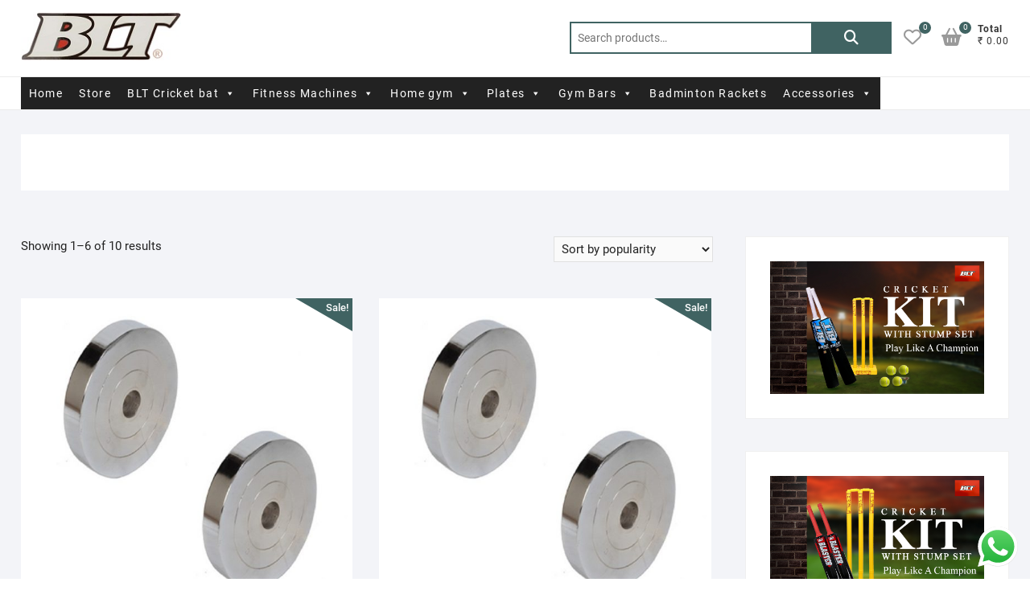

--- FILE ---
content_type: text/html; charset=UTF-8
request_url: https://bltbat.com/product-category/fitness-equipments-and-accessories/plates/steel-chrome-plates/
body_size: 101066
content:
<!DOCTYPE html>
<html lang="en-US">
<head>
<meta charset="UTF-8" />
<link rel="profile" href="https://gmpg.org/xfn/11" />
				<script>document.documentElement.className = document.documentElement.className + ' yes-js js_active js'</script>
				<title>Steel Chrome Plates &#8211; blt</title>
<meta name='robots' content='max-image-preview:large' />
<link rel='dns-prefetch' href='//www.googletagmanager.com' />
<link rel='dns-prefetch' href='//pagead2.googlesyndication.com' />
<link rel="alternate" type="application/rss+xml" title="blt &raquo; Feed" href="https://bltbat.com/feed/" />
<link rel="alternate" type="application/rss+xml" title="blt &raquo; Comments Feed" href="https://bltbat.com/comments/feed/" />
<link rel="alternate" type="application/rss+xml" title="blt &raquo; Steel Chrome Plates Category Feed" href="https://bltbat.com/product-category/fitness-equipments-and-accessories/plates/steel-chrome-plates/feed/" />
<style id='wp-img-auto-sizes-contain-inline-css' type='text/css'>
img:is([sizes=auto i],[sizes^="auto," i]){contain-intrinsic-size:3000px 1500px}
/*# sourceURL=wp-img-auto-sizes-contain-inline-css */
</style>
<link rel='stylesheet' id='ht_ctc_main_css-css' href='https://bltbat.com/wp-content/plugins/click-to-chat-for-whatsapp/new/inc/assets/css/main.css?ver=4.36' type='text/css' media='all' />
<link rel='stylesheet' id='premium-addons-css' href='https://bltbat.com/wp-content/plugins/premium-addons-for-elementor/assets/frontend/min-css/premium-addons.min.css?ver=4.10.52' type='text/css' media='all' />
<style id='wp-emoji-styles-inline-css' type='text/css'>

	img.wp-smiley, img.emoji {
		display: inline !important;
		border: none !important;
		box-shadow: none !important;
		height: 1em !important;
		width: 1em !important;
		margin: 0 0.07em !important;
		vertical-align: -0.1em !important;
		background: none !important;
		padding: 0 !important;
	}
/*# sourceURL=wp-emoji-styles-inline-css */
</style>
<link rel='stylesheet' id='wp-block-library-css' href='https://bltbat.com/wp-includes/css/dist/block-library/style.min.css?ver=6.9' type='text/css' media='all' />
<style id='classic-theme-styles-inline-css' type='text/css'>
/*! This file is auto-generated */
.wp-block-button__link{color:#fff;background-color:#32373c;border-radius:9999px;box-shadow:none;text-decoration:none;padding:calc(.667em + 2px) calc(1.333em + 2px);font-size:1.125em}.wp-block-file__button{background:#32373c;color:#fff;text-decoration:none}
/*# sourceURL=/wp-includes/css/classic-themes.min.css */
</style>
<link rel='stylesheet' id='jquery-selectBox-css' href='https://bltbat.com/wp-content/plugins/yith-woocommerce-wishlist/assets/css/jquery.selectBox.css?ver=1.2.0' type='text/css' media='all' />
<link rel='stylesheet' id='yith-wcwl-font-awesome-css' href='https://bltbat.com/wp-content/plugins/yith-woocommerce-wishlist/assets/css/font-awesome.css?ver=4.7.0' type='text/css' media='all' />
<link rel='stylesheet' id='woocommerce_prettyPhoto_css-css' href='//bltbat.com/wp-content/plugins/woocommerce/assets/css/prettyPhoto.css?ver=3.1.6' type='text/css' media='all' />
<link rel='stylesheet' id='yith-wcwl-main-css' href='https://bltbat.com/wp-content/plugins/yith-woocommerce-wishlist/assets/css/style.css?ver=3.38.0' type='text/css' media='all' />
<style id='yith-wcwl-main-inline-css' type='text/css'>
.yith-wcwl-share li a{color: #FFFFFF;}.yith-wcwl-share li a:hover{color: #FFFFFF;}.yith-wcwl-share a.facebook{background: #39599E; background-color: #39599E;}.yith-wcwl-share a.facebook:hover{background: #595A5A; background-color: #595A5A;}.yith-wcwl-share a.twitter{background: #45AFE2; background-color: #45AFE2;}.yith-wcwl-share a.twitter:hover{background: #595A5A; background-color: #595A5A;}.yith-wcwl-share a.pinterest{background: #AB2E31; background-color: #AB2E31;}.yith-wcwl-share a.pinterest:hover{background: #595A5A; background-color: #595A5A;}.yith-wcwl-share a.email{background: #FBB102; background-color: #FBB102;}.yith-wcwl-share a.email:hover{background: #595A5A; background-color: #595A5A;}.yith-wcwl-share a.whatsapp{background: #00A901; background-color: #00A901;}.yith-wcwl-share a.whatsapp:hover{background: #595A5A; background-color: #595A5A;}
/*# sourceURL=yith-wcwl-main-inline-css */
</style>
<link rel='stylesheet' id='woolentor-block-common-css' href='https://bltbat.com/wp-content/plugins/woolentor-addons/woolentor-blocks/assets/css/common-style.css?ver=2.9.8' type='text/css' media='all' />
<link rel='stylesheet' id='woolentor-block-default-css' href='https://bltbat.com/wp-content/plugins/woolentor-addons/woolentor-blocks/assets/css/style-index.css?ver=2.9.8' type='text/css' media='all' />
<style id='global-styles-inline-css' type='text/css'>
:root{--wp--preset--aspect-ratio--square: 1;--wp--preset--aspect-ratio--4-3: 4/3;--wp--preset--aspect-ratio--3-4: 3/4;--wp--preset--aspect-ratio--3-2: 3/2;--wp--preset--aspect-ratio--2-3: 2/3;--wp--preset--aspect-ratio--16-9: 16/9;--wp--preset--aspect-ratio--9-16: 9/16;--wp--preset--color--black: #000000;--wp--preset--color--cyan-bluish-gray: #abb8c3;--wp--preset--color--white: #ffffff;--wp--preset--color--pale-pink: #f78da7;--wp--preset--color--vivid-red: #cf2e2e;--wp--preset--color--luminous-vivid-orange: #ff6900;--wp--preset--color--luminous-vivid-amber: #fcb900;--wp--preset--color--light-green-cyan: #7bdcb5;--wp--preset--color--vivid-green-cyan: #00d084;--wp--preset--color--pale-cyan-blue: #8ed1fc;--wp--preset--color--vivid-cyan-blue: #0693e3;--wp--preset--color--vivid-purple: #9b51e0;--wp--preset--gradient--vivid-cyan-blue-to-vivid-purple: linear-gradient(135deg,rgb(6,147,227) 0%,rgb(155,81,224) 100%);--wp--preset--gradient--light-green-cyan-to-vivid-green-cyan: linear-gradient(135deg,rgb(122,220,180) 0%,rgb(0,208,130) 100%);--wp--preset--gradient--luminous-vivid-amber-to-luminous-vivid-orange: linear-gradient(135deg,rgb(252,185,0) 0%,rgb(255,105,0) 100%);--wp--preset--gradient--luminous-vivid-orange-to-vivid-red: linear-gradient(135deg,rgb(255,105,0) 0%,rgb(207,46,46) 100%);--wp--preset--gradient--very-light-gray-to-cyan-bluish-gray: linear-gradient(135deg,rgb(238,238,238) 0%,rgb(169,184,195) 100%);--wp--preset--gradient--cool-to-warm-spectrum: linear-gradient(135deg,rgb(74,234,220) 0%,rgb(151,120,209) 20%,rgb(207,42,186) 40%,rgb(238,44,130) 60%,rgb(251,105,98) 80%,rgb(254,248,76) 100%);--wp--preset--gradient--blush-light-purple: linear-gradient(135deg,rgb(255,206,236) 0%,rgb(152,150,240) 100%);--wp--preset--gradient--blush-bordeaux: linear-gradient(135deg,rgb(254,205,165) 0%,rgb(254,45,45) 50%,rgb(107,0,62) 100%);--wp--preset--gradient--luminous-dusk: linear-gradient(135deg,rgb(255,203,112) 0%,rgb(199,81,192) 50%,rgb(65,88,208) 100%);--wp--preset--gradient--pale-ocean: linear-gradient(135deg,rgb(255,245,203) 0%,rgb(182,227,212) 50%,rgb(51,167,181) 100%);--wp--preset--gradient--electric-grass: linear-gradient(135deg,rgb(202,248,128) 0%,rgb(113,206,126) 100%);--wp--preset--gradient--midnight: linear-gradient(135deg,rgb(2,3,129) 0%,rgb(40,116,252) 100%);--wp--preset--font-size--small: 13px;--wp--preset--font-size--medium: 20px;--wp--preset--font-size--large: 36px;--wp--preset--font-size--x-large: 42px;--wp--preset--spacing--20: 0.44rem;--wp--preset--spacing--30: 0.67rem;--wp--preset--spacing--40: 1rem;--wp--preset--spacing--50: 1.5rem;--wp--preset--spacing--60: 2.25rem;--wp--preset--spacing--70: 3.38rem;--wp--preset--spacing--80: 5.06rem;--wp--preset--shadow--natural: 6px 6px 9px rgba(0, 0, 0, 0.2);--wp--preset--shadow--deep: 12px 12px 50px rgba(0, 0, 0, 0.4);--wp--preset--shadow--sharp: 6px 6px 0px rgba(0, 0, 0, 0.2);--wp--preset--shadow--outlined: 6px 6px 0px -3px rgb(255, 255, 255), 6px 6px rgb(0, 0, 0);--wp--preset--shadow--crisp: 6px 6px 0px rgb(0, 0, 0);}:where(.is-layout-flex){gap: 0.5em;}:where(.is-layout-grid){gap: 0.5em;}body .is-layout-flex{display: flex;}.is-layout-flex{flex-wrap: wrap;align-items: center;}.is-layout-flex > :is(*, div){margin: 0;}body .is-layout-grid{display: grid;}.is-layout-grid > :is(*, div){margin: 0;}:where(.wp-block-columns.is-layout-flex){gap: 2em;}:where(.wp-block-columns.is-layout-grid){gap: 2em;}:where(.wp-block-post-template.is-layout-flex){gap: 1.25em;}:where(.wp-block-post-template.is-layout-grid){gap: 1.25em;}.has-black-color{color: var(--wp--preset--color--black) !important;}.has-cyan-bluish-gray-color{color: var(--wp--preset--color--cyan-bluish-gray) !important;}.has-white-color{color: var(--wp--preset--color--white) !important;}.has-pale-pink-color{color: var(--wp--preset--color--pale-pink) !important;}.has-vivid-red-color{color: var(--wp--preset--color--vivid-red) !important;}.has-luminous-vivid-orange-color{color: var(--wp--preset--color--luminous-vivid-orange) !important;}.has-luminous-vivid-amber-color{color: var(--wp--preset--color--luminous-vivid-amber) !important;}.has-light-green-cyan-color{color: var(--wp--preset--color--light-green-cyan) !important;}.has-vivid-green-cyan-color{color: var(--wp--preset--color--vivid-green-cyan) !important;}.has-pale-cyan-blue-color{color: var(--wp--preset--color--pale-cyan-blue) !important;}.has-vivid-cyan-blue-color{color: var(--wp--preset--color--vivid-cyan-blue) !important;}.has-vivid-purple-color{color: var(--wp--preset--color--vivid-purple) !important;}.has-black-background-color{background-color: var(--wp--preset--color--black) !important;}.has-cyan-bluish-gray-background-color{background-color: var(--wp--preset--color--cyan-bluish-gray) !important;}.has-white-background-color{background-color: var(--wp--preset--color--white) !important;}.has-pale-pink-background-color{background-color: var(--wp--preset--color--pale-pink) !important;}.has-vivid-red-background-color{background-color: var(--wp--preset--color--vivid-red) !important;}.has-luminous-vivid-orange-background-color{background-color: var(--wp--preset--color--luminous-vivid-orange) !important;}.has-luminous-vivid-amber-background-color{background-color: var(--wp--preset--color--luminous-vivid-amber) !important;}.has-light-green-cyan-background-color{background-color: var(--wp--preset--color--light-green-cyan) !important;}.has-vivid-green-cyan-background-color{background-color: var(--wp--preset--color--vivid-green-cyan) !important;}.has-pale-cyan-blue-background-color{background-color: var(--wp--preset--color--pale-cyan-blue) !important;}.has-vivid-cyan-blue-background-color{background-color: var(--wp--preset--color--vivid-cyan-blue) !important;}.has-vivid-purple-background-color{background-color: var(--wp--preset--color--vivid-purple) !important;}.has-black-border-color{border-color: var(--wp--preset--color--black) !important;}.has-cyan-bluish-gray-border-color{border-color: var(--wp--preset--color--cyan-bluish-gray) !important;}.has-white-border-color{border-color: var(--wp--preset--color--white) !important;}.has-pale-pink-border-color{border-color: var(--wp--preset--color--pale-pink) !important;}.has-vivid-red-border-color{border-color: var(--wp--preset--color--vivid-red) !important;}.has-luminous-vivid-orange-border-color{border-color: var(--wp--preset--color--luminous-vivid-orange) !important;}.has-luminous-vivid-amber-border-color{border-color: var(--wp--preset--color--luminous-vivid-amber) !important;}.has-light-green-cyan-border-color{border-color: var(--wp--preset--color--light-green-cyan) !important;}.has-vivid-green-cyan-border-color{border-color: var(--wp--preset--color--vivid-green-cyan) !important;}.has-pale-cyan-blue-border-color{border-color: var(--wp--preset--color--pale-cyan-blue) !important;}.has-vivid-cyan-blue-border-color{border-color: var(--wp--preset--color--vivid-cyan-blue) !important;}.has-vivid-purple-border-color{border-color: var(--wp--preset--color--vivid-purple) !important;}.has-vivid-cyan-blue-to-vivid-purple-gradient-background{background: var(--wp--preset--gradient--vivid-cyan-blue-to-vivid-purple) !important;}.has-light-green-cyan-to-vivid-green-cyan-gradient-background{background: var(--wp--preset--gradient--light-green-cyan-to-vivid-green-cyan) !important;}.has-luminous-vivid-amber-to-luminous-vivid-orange-gradient-background{background: var(--wp--preset--gradient--luminous-vivid-amber-to-luminous-vivid-orange) !important;}.has-luminous-vivid-orange-to-vivid-red-gradient-background{background: var(--wp--preset--gradient--luminous-vivid-orange-to-vivid-red) !important;}.has-very-light-gray-to-cyan-bluish-gray-gradient-background{background: var(--wp--preset--gradient--very-light-gray-to-cyan-bluish-gray) !important;}.has-cool-to-warm-spectrum-gradient-background{background: var(--wp--preset--gradient--cool-to-warm-spectrum) !important;}.has-blush-light-purple-gradient-background{background: var(--wp--preset--gradient--blush-light-purple) !important;}.has-blush-bordeaux-gradient-background{background: var(--wp--preset--gradient--blush-bordeaux) !important;}.has-luminous-dusk-gradient-background{background: var(--wp--preset--gradient--luminous-dusk) !important;}.has-pale-ocean-gradient-background{background: var(--wp--preset--gradient--pale-ocean) !important;}.has-electric-grass-gradient-background{background: var(--wp--preset--gradient--electric-grass) !important;}.has-midnight-gradient-background{background: var(--wp--preset--gradient--midnight) !important;}.has-small-font-size{font-size: var(--wp--preset--font-size--small) !important;}.has-medium-font-size{font-size: var(--wp--preset--font-size--medium) !important;}.has-large-font-size{font-size: var(--wp--preset--font-size--large) !important;}.has-x-large-font-size{font-size: var(--wp--preset--font-size--x-large) !important;}
:where(.wp-block-post-template.is-layout-flex){gap: 1.25em;}:where(.wp-block-post-template.is-layout-grid){gap: 1.25em;}
:where(.wp-block-term-template.is-layout-flex){gap: 1.25em;}:where(.wp-block-term-template.is-layout-grid){gap: 1.25em;}
:where(.wp-block-columns.is-layout-flex){gap: 2em;}:where(.wp-block-columns.is-layout-grid){gap: 2em;}
:root :where(.wp-block-pullquote){font-size: 1.5em;line-height: 1.6;}
/*# sourceURL=global-styles-inline-css */
</style>
<link rel='stylesheet' id='contact-form-7-css' href='https://bltbat.com/wp-content/plugins/contact-form-7/includes/css/styles.css?ver=6.1.4' type='text/css' media='all' />
<link rel='stylesheet' id='woocommerce-layout-css' href='https://bltbat.com/wp-content/plugins/woocommerce/assets/css/woocommerce-layout.css?ver=10.4.3' type='text/css' media='all' />
<link rel='stylesheet' id='woocommerce-smallscreen-css' href='https://bltbat.com/wp-content/plugins/woocommerce/assets/css/woocommerce-smallscreen.css?ver=10.4.3' type='text/css' media='only screen and (max-width: 768px)' />
<link rel='stylesheet' id='woocommerce-general-css' href='https://bltbat.com/wp-content/plugins/woocommerce/assets/css/woocommerce.css?ver=10.4.3' type='text/css' media='all' />
<style id='woocommerce-inline-inline-css' type='text/css'>
.woocommerce form .form-row .required { visibility: visible; }
/*# sourceURL=woocommerce-inline-inline-css */
</style>
<link rel='stylesheet' id='ivory-search-styles-css' href='https://bltbat.com/wp-content/plugins/add-search-to-menu/public/css/ivory-search.min.css?ver=5.5.14' type='text/css' media='all' />
<link rel='stylesheet' id='megamenu-css' href='https://bltbat.com/wp-content/uploads/maxmegamenu/style.css?ver=8971a0' type='text/css' media='all' />
<link rel='stylesheet' id='dashicons-css' href='https://bltbat.com/wp-includes/css/dashicons.min.css?ver=6.9' type='text/css' media='all' />
<style id='dashicons-inline-css' type='text/css'>
[data-font="Dashicons"]:before {font-family: 'Dashicons' !important;content: attr(data-icon) !important;speak: none !important;font-weight: normal !important;font-variant: normal !important;text-transform: none !important;line-height: 1 !important;font-style: normal !important;-webkit-font-smoothing: antialiased !important;-moz-osx-font-smoothing: grayscale !important;}
/*# sourceURL=dashicons-inline-css */
</style>
<link rel='stylesheet' id='font-awesome-css' href='https://bltbat.com/wp-content/plugins/elementor/assets/lib/font-awesome/css/font-awesome.min.css?ver=4.7.0' type='text/css' media='all' />
<style id='font-awesome-inline-css' type='text/css'>
[data-font="FontAwesome"]:before {font-family: 'FontAwesome' !important;content: attr(data-icon) !important;speak: none !important;font-weight: normal !important;font-variant: normal !important;text-transform: none !important;line-height: 1 !important;font-style: normal !important;-webkit-font-smoothing: antialiased !important;-moz-osx-font-smoothing: grayscale !important;}
/*# sourceURL=font-awesome-inline-css */
</style>
<link rel='stylesheet' id='simple-line-icons-wl-css' href='https://bltbat.com/wp-content/plugins/woolentor-addons/assets/css/simple-line-icons.css?ver=2.9.8' type='text/css' media='all' />
<link rel='stylesheet' id='htflexboxgrid-css' href='https://bltbat.com/wp-content/plugins/woolentor-addons/assets/css/htflexboxgrid.css?ver=2.9.8' type='text/css' media='all' />
<link rel='stylesheet' id='slick-css' href='https://bltbat.com/wp-content/plugins/woolentor-addons/assets/css/slick.css?ver=2.9.8' type='text/css' media='all' />
<link rel='stylesheet' id='woolentor-widgets-css' href='https://bltbat.com/wp-content/plugins/woolentor-addons/assets/css/woolentor-widgets.css?ver=2.9.8' type='text/css' media='all' />
<link rel='stylesheet' id='photoswipe-css' href='https://bltbat.com/wp-content/plugins/woocommerce/assets/css/photoswipe/photoswipe.min.css?ver=10.4.3' type='text/css' media='all' />
<link rel='stylesheet' id='photoswipe-default-skin-css' href='https://bltbat.com/wp-content/plugins/woocommerce/assets/css/photoswipe/default-skin/default-skin.min.css?ver=10.4.3' type='text/css' media='all' />
<link rel='stylesheet' id='woolentor-quickview-css' href='https://bltbat.com/wp-content/plugins/woolentor-addons/includes/modules/quickview/assets/css/frontend.css?ver=2.9.8' type='text/css' media='all' />
<link rel='stylesheet' id='shoppingcart-style-css' href='https://bltbat.com/wp-content/themes/shoppingcart/style.css?ver=6.9' type='text/css' media='all' />
<style id='shoppingcart-style-inline-css' type='text/css'>
#site-branding #site-title, #site-branding #site-description{
			clip: rect(1px, 1px, 1px, 1px);
			position: absolute;
		}	/* Nav, links and hover */

		a,
		#site-title a,
		ul li a:hover,
		ol li a:hover,
		.main-navigation a:hover, /* Navigation */
		.main-navigation ul li.current-menu-item a,
		.main-navigation ul li.current_page_ancestor a,
		.main-navigation ul li.current-menu-ancestor a,
		.main-navigation ul li.current_page_item a,
		.main-navigation ul li:hover > a,
		.main-navigation li.current-menu-ancestor.menu-item-has-children > a:after,
		.main-navigation li.current-menu-item.menu-item-has-children > a:after,
		.main-navigation ul li:hover > a:after,
		.main-navigation li.menu-item-has-children > a:hover:after,
		.main-navigation li.page_item_has_children > a:hover:after,
		.main-navigation ul li ul li a:hover,
		.main-navigation ul li ul li:hover > a,
		.main-navigation ul li.current-menu-item ul li a:hover,
		.side-menu-wrap .side-nav-wrap a:hover, /* Side Menu */
		.top-bar .top-bar-menu a:hover,
		.entry-title a:hover, /* Post */--
		.entry-title a:focus,
		.entry-title a:active,
		.entry-meta a:hover,
		.image-navigation .nav-links a,
		.widget ul li a:hover, /* Widgets */
		.widget-title a:hover,
		.widget_contact ul li a:hover,
		.site-info .copyright a:hover, /* Footer */
		#colophon .widget ul li a:hover,
		.gutenberg .entry-meta .author a {
			color: #406362;
		}

		.main-navigation ul li ul,
		#search-box input[type="search"] {
			border-color: #406362;
		}

		#search-box .woocommerce-product-search button[type="submit"] {
			background-color: #406362;
		}

		/* Webkit */
		::selection {
			background: #406362;
			color: #fff;
		}

		/* Gecko/Mozilla */
		::-moz-selection {
			background: #406362;
			color: #fff;
		}

		/* Accessibility
		================================================== */
		.screen-reader-text:hover,
		.screen-reader-text:active,
		.screen-reader-text:focus {
			background-color: #f1f1f1;
			color: #406362;
		}

		/* Default Buttons
		================================================== */
		input[type="reset"],/* Forms  */
		input[type="button"],
		input[type="submit"],
		.btn-default,
		.main-slider .flex-control-nav a.flex-active,
		.main-slider .flex-control-nav a:hover,
		.go-to-top .icon-bg,
		.search-submit,
		.vivid-red,
		.view-more-btn {
			background-color: #406362;
		}

		/* #bbpress
		================================================== */
		#bbpress-forums .bbp-topics a:hover {
			color: #406362;
		}

		.bbp-submit-wrapper button.submit {
			background-color: #406362;
			border: 1px solid #406362;
		}

		/* Woocommerce
		================================================== */
		.woocommerce #respond input#submit,
		.woocommerce a.button, 
		.woocommerce button.button, 
		.woocommerce input.button,
		.woocommerce #respond input#submit.alt,
		.woocommerce a.button.alt, 
		.woocommerce button.button.alt, 
		.woocommerce input.button.alt,
		.woocommerce span.onsale,
		.woocommerce-demo-store p.demo_store,
		.wl-counter,
		.header-right .cart-value,
		.archive.woocommerce span.onsale:before,
		.woocommerce ul.products li.product .button:hover,
		.woocommerce .woocommerce-product-search button[type="submit"],
		.woocommerce button.button.alt.disabled, 
		.woocommerce button.button.alt.disabled:hover {
			background-color: #406362;
		}

		.woocommerce .woocommerce-message:before,
		.woocommerce ul.products li.product .price ins,
		.product_list_widget ins,
		.price_slider_amount .price_label,
		.woocommerce div.product .out-of-stock {
			color: #406362;
		}

		.woocommerce ul.products li.product .button:hover,
		.woocommerce div.product .woocommerce-tabs ul.tabs li.active {
			border-color: #406362;
		}

		/* Catalog Menu
		================================================== */
		.catalog-slider-promotion-wrap .catalog-menu .title-highlight > a:after,
		.catalog-menu > ul > li:after {
			background-color: #406362;
		}

		.catalog-menu a:hover {
			color: #406362;
		}

		/* ShoppingCart Widgets
		================================================== */

		.shoppingcart-grid-product .product-item-action .button:hover,
		.shoppingcart-grid-product .product-item-action .product_add_to_wishlist:hover,
		.product-item-action .yith-wcwl-add-button a.add_to_wishlist:hover,
		.sc-grid-product-img .onsale:before {
			background-color: #406362;
		}

		.woocommerce-Price-amount.amount {
			color: #406362;
		}
/*# sourceURL=shoppingcart-style-inline-css */
</style>
<link rel='stylesheet' id='font-icons-css' href='https://bltbat.com/wp-content/themes/shoppingcart/assets/font-icons/css/all.min.css?ver=6.9' type='text/css' media='all' />
<link rel='stylesheet' id='shoppingcart-responsive-css' href='https://bltbat.com/wp-content/themes/shoppingcart/css/responsive.css?ver=6.9' type='text/css' media='all' />
<link rel='stylesheet' id='shoppingcart-google-fonts-css' href='https://bltbat.com/wp-content/fonts/1d1fbc5edb0e737ee9aa373886a250d3.css?ver=6.9' type='text/css' media='all' />
<link rel='stylesheet' id='buy-now-woo-css' href='https://bltbat.com/wp-content/plugins/buy-now-woo/assets/css/buy-now-woo.css?ver=1.1.3' type='text/css' media='all' />
<style id='buy-now-woo-inline-css' type='text/css'>
.wsb-button {color: #f5f5f4 !important;background-color: #4c6e3f !important;}
/*# sourceURL=buy-now-woo-inline-css */
</style>
<link rel='stylesheet' id='ekit-widget-styles-css' href='https://bltbat.com/wp-content/plugins/elementskit-lite/widgets/init/assets/css/widget-styles.css?ver=3.7.8' type='text/css' media='all' />
<link rel='stylesheet' id='ekit-responsive-css' href='https://bltbat.com/wp-content/plugins/elementskit-lite/widgets/init/assets/css/responsive.css?ver=3.7.8' type='text/css' media='all' />
<script type="text/template" id="tmpl-variation-template">
	<div class="woocommerce-variation-description">{{{ data.variation.variation_description }}}</div>
	<div class="woocommerce-variation-price">{{{ data.variation.price_html }}}</div>
	<div class="woocommerce-variation-availability">{{{ data.variation.availability_html }}}</div>
</script>
<script type="text/template" id="tmpl-unavailable-variation-template">
	<p role="alert">Sorry, this product is unavailable. Please choose a different combination.</p>
</script>
<script type="text/javascript" src="https://bltbat.com/wp-includes/js/jquery/jquery.min.js?ver=3.7.1" id="jquery-core-js"></script>
<script type="text/javascript" src="https://bltbat.com/wp-includes/js/jquery/jquery-migrate.min.js?ver=3.4.1" id="jquery-migrate-js"></script>
<script type="text/javascript" src="https://bltbat.com/wp-content/plugins/woocommerce/assets/js/jquery-blockui/jquery.blockUI.min.js?ver=2.7.0-wc.10.4.3" id="wc-jquery-blockui-js" data-wp-strategy="defer"></script>
<script type="text/javascript" id="wc-add-to-cart-js-extra">
/* <![CDATA[ */
var wc_add_to_cart_params = {"ajax_url":"/wp-admin/admin-ajax.php","wc_ajax_url":"/?wc-ajax=%%endpoint%%","i18n_view_cart":"View cart","cart_url":"https://bltbat.com/cart/","is_cart":"","cart_redirect_after_add":"yes"};
//# sourceURL=wc-add-to-cart-js-extra
/* ]]> */
</script>
<script type="text/javascript" src="https://bltbat.com/wp-content/plugins/woocommerce/assets/js/frontend/add-to-cart.min.js?ver=10.4.3" id="wc-add-to-cart-js" defer="defer" data-wp-strategy="defer"></script>
<script type="text/javascript" src="https://bltbat.com/wp-content/plugins/woocommerce/assets/js/js-cookie/js.cookie.min.js?ver=2.1.4-wc.10.4.3" id="wc-js-cookie-js" defer="defer" data-wp-strategy="defer"></script>
<script type="text/javascript" id="woocommerce-js-extra">
/* <![CDATA[ */
var woocommerce_params = {"ajax_url":"/wp-admin/admin-ajax.php","wc_ajax_url":"/?wc-ajax=%%endpoint%%","i18n_password_show":"Show password","i18n_password_hide":"Hide password"};
//# sourceURL=woocommerce-js-extra
/* ]]> */
</script>
<script type="text/javascript" src="https://bltbat.com/wp-content/plugins/woocommerce/assets/js/frontend/woocommerce.min.js?ver=10.4.3" id="woocommerce-js" defer="defer" data-wp-strategy="defer"></script>
<script type="text/javascript" src="https://bltbat.com/wp-includes/js/underscore.min.js?ver=1.13.7" id="underscore-js"></script>
<script type="text/javascript" id="wp-util-js-extra">
/* <![CDATA[ */
var _wpUtilSettings = {"ajax":{"url":"/wp-admin/admin-ajax.php"}};
//# sourceURL=wp-util-js-extra
/* ]]> */
</script>
<script type="text/javascript" src="https://bltbat.com/wp-includes/js/wp-util.min.js?ver=6.9" id="wp-util-js"></script>
<script type="text/javascript" src="https://bltbat.com/wp-content/plugins/woocommerce/assets/js/photoswipe/photoswipe.min.js?ver=4.1.1-wc.10.4.3" id="wc-photoswipe-js" data-wp-strategy="defer"></script>
<script type="text/javascript" src="https://bltbat.com/wp-content/themes/shoppingcart/js/yith-wcwl-custom.js?ver=1" id="shoppingcart-yith-wcwl-custom-js"></script>

<!-- Google tag (gtag.js) snippet added by Site Kit -->
<!-- Google Analytics snippet added by Site Kit -->
<script type="text/javascript" src="https://www.googletagmanager.com/gtag/js?id=GT-NFDGMR8" id="google_gtagjs-js" async></script>
<script type="text/javascript" id="google_gtagjs-js-after">
/* <![CDATA[ */
window.dataLayer = window.dataLayer || [];function gtag(){dataLayer.push(arguments);}
gtag("set","linker",{"domains":["bltbat.com"]});
gtag("js", new Date());
gtag("set", "developer_id.dZTNiMT", true);
gtag("config", "GT-NFDGMR8");
//# sourceURL=google_gtagjs-js-after
/* ]]> */
</script>
<link rel="https://api.w.org/" href="https://bltbat.com/wp-json/" /><link rel="alternate" title="JSON" type="application/json" href="https://bltbat.com/wp-json/wp/v2/product_cat/204" /><link rel="EditURI" type="application/rsd+xml" title="RSD" href="https://bltbat.com/xmlrpc.php?rsd" />
<meta name="generator" content="WordPress 6.9" />
<meta name="generator" content="WooCommerce 10.4.3" />
<meta name="generator" content="Site Kit by Google 1.170.0" />	<meta name="viewport" content="width=device-width" />
		<noscript><style>.woocommerce-product-gallery{ opacity: 1 !important; }</style></noscript>
	<meta name="google-site-verification" content="fuaWLBxig6r_7toqBE6Bhf9NFBQZy3RiycH_s3nkExU">
<!-- Google AdSense meta tags added by Site Kit -->
<meta name="google-adsense-platform-account" content="ca-host-pub-2644536267352236">
<meta name="google-adsense-platform-domain" content="sitekit.withgoogle.com">
<!-- End Google AdSense meta tags added by Site Kit -->
<meta name="generator" content="Elementor 3.34.2; features: additional_custom_breakpoints; settings: css_print_method-external, google_font-enabled, font_display-auto">
			<style>
				.e-con.e-parent:nth-of-type(n+4):not(.e-lazyloaded):not(.e-no-lazyload),
				.e-con.e-parent:nth-of-type(n+4):not(.e-lazyloaded):not(.e-no-lazyload) * {
					background-image: none !important;
				}
				@media screen and (max-height: 1024px) {
					.e-con.e-parent:nth-of-type(n+3):not(.e-lazyloaded):not(.e-no-lazyload),
					.e-con.e-parent:nth-of-type(n+3):not(.e-lazyloaded):not(.e-no-lazyload) * {
						background-image: none !important;
					}
				}
				@media screen and (max-height: 640px) {
					.e-con.e-parent:nth-of-type(n+2):not(.e-lazyloaded):not(.e-no-lazyload),
					.e-con.e-parent:nth-of-type(n+2):not(.e-lazyloaded):not(.e-no-lazyload) * {
						background-image: none !important;
					}
				}
			</style>
			<style type="text/css" id="custom-background-css">
body.custom-background { background-color: #ffffff; }
</style>
	
<!-- Google Tag Manager snippet added by Site Kit -->
<script type="text/javascript">
/* <![CDATA[ */

			( function( w, d, s, l, i ) {
				w[l] = w[l] || [];
				w[l].push( {'gtm.start': new Date().getTime(), event: 'gtm.js'} );
				var f = d.getElementsByTagName( s )[0],
					j = d.createElement( s ), dl = l != 'dataLayer' ? '&l=' + l : '';
				j.async = true;
				j.src = 'https://www.googletagmanager.com/gtm.js?id=' + i + dl;
				f.parentNode.insertBefore( j, f );
			} )( window, document, 'script', 'dataLayer', 'GTM-M4V2ZLN' );
			
/* ]]> */
</script>

<!-- End Google Tag Manager snippet added by Site Kit -->

<!-- Google AdSense snippet added by Site Kit -->
<script type="text/javascript" async="async" src="https://pagead2.googlesyndication.com/pagead/js/adsbygoogle.js?client=ca-pub-7753187660703047&amp;host=ca-host-pub-2644536267352236" crossorigin="anonymous"></script>

<!-- End Google AdSense snippet added by Site Kit -->
<link rel="icon" href="https://bltbat.com/wp-content/uploads/2015/09/76.jpg" sizes="32x32" />
<link rel="icon" href="https://bltbat.com/wp-content/uploads/2015/09/76.jpg" sizes="192x192" />
<link rel="apple-touch-icon" href="https://bltbat.com/wp-content/uploads/2015/09/76.jpg" />
<meta name="msapplication-TileImage" content="https://bltbat.com/wp-content/uploads/2015/09/76.jpg" />
<style type="text/css">/** Mega Menu CSS: fs **/</style>
</head>
<body data-rsssl=1 class="archive tax-product_cat term-steel-chrome-plates term-204 custom-background wp-custom-logo wp-embed-responsive wp-theme-shoppingcart theme-shoppingcart woocommerce woocommerce-page woocommerce-no-js shoppingcart mega-menu-primary woolentor_current_theme_shoppingcart  woolentor-empty-cart elementor-default elementor-kit-1390">
			<!-- Google Tag Manager (noscript) snippet added by Site Kit -->
		<noscript>
			<iframe src="https://www.googletagmanager.com/ns.html?id=GTM-M4V2ZLN" height="0" width="0" style="display:none;visibility:hidden"></iframe>
		</noscript>
		<!-- End Google Tag Manager (noscript) snippet added by Site Kit -->
		<div id="page" class="site">
	<a class="skip-link screen-reader-text" href="#site-content-contain">Skip to content</a>
<!-- Masthead ============================================= -->
<header id="masthead" class="site-header" role="banner">
	<div class="header-wrap">
					<!-- Top Header============================================= -->
		<div class="top-header">
			
			<div id="site-branding">
				<div class="wrap">

					<a href="https://bltbat.com/" class="custom-logo-link" rel="home"><img loading="lazy" width="206" height="62" src="https://bltbat.com/wp-content/uploads/2023/02/BLT-Transparent-180X60.jpg" class="custom-logo" alt="blt" decoding="async" srcset="https://bltbat.com/wp-content/uploads/2023/02/BLT-Transparent-180X60.jpg 206w, https://bltbat.com/wp-content/uploads/2023/02/BLT-Transparent-180X60-150x45.jpg 150w" sizes="(max-width: 206px) 100vw, 206px" /></a>
					<div class="header-right">
						
							<div id="search-box" class="clearfix">
								<div class="widget woocommerce widget_product_search"><form role="search" method="get" class="woocommerce-product-search" action="https://bltbat.com/">
	<label class="screen-reader-text" for="woocommerce-product-search-field-0">Search for:</label>
	<input type="search" id="woocommerce-product-search-field-0" class="search-field" placeholder="Search products&hellip;" value="" name="s" />
	<button type="submit" value="Search" class="">Search</button>
	<input type="hidden" name="post_type" value="product" />
</form>
</div>							</div>  <!-- end #search-box -->
								<div class="cart-box">
			<div class="sx-cart-views">
				<a href="https://bltbat.com/cart/" class="wcmenucart-contents">
					<i class="fa-solid fa-basket-shopping"></i>
					<span class="cart-value">0</span>
				</a>
				<div class="my-cart-wrap">
					<div class="my-cart">Total</div>
					<div class="cart-total">&#8377;&nbsp;0.00</div>
				</div>
			</div>
			
			<div class="widget woocommerce widget_shopping_cart"><h2 class="widgettitle">Cart</h2><div class="widget_shopping_cart_content"></div></div>		</div> <!-- end .cart-box -->
			<div class="wishlist-box">
			<div class="wishlist-wrap">
				<a class="wishlist-btn" href="https://bltbat.com/cart/">
					<i class="fa-regular fa-heart"> </i>
					<span class="wl-counter">0</span>
				</a>
			</div>
		</div> <!-- end .wishlist-box -->

						</div> <!-- end .header-right -->
				</div><!-- end .wrap -->	
			</div><!-- end #site-branding -->
					

			<!-- Main Header============================================= -->
			<div id="sticky-header" class="clearfix">
				<div class="wrap">
					<div class="main-header clearfix">

						<!-- Main Nav ============================================= -->
													<div id="site-branding">

								<a href="https://bltbat.com/" class="custom-logo-link" rel="home"><img loading="lazy" width="206" height="62" src="https://bltbat.com/wp-content/uploads/2023/02/BLT-Transparent-180X60.jpg" class="custom-logo" alt="blt" decoding="async" srcset="https://bltbat.com/wp-content/uploads/2023/02/BLT-Transparent-180X60.jpg 206w, https://bltbat.com/wp-content/uploads/2023/02/BLT-Transparent-180X60-150x45.jpg 150w" sizes="(max-width: 206px) 100vw, 206px" /></a>							</div><!-- end #site-branding -->

							
							<nav id="site-navigation" class="main-navigation clearfix" role="navigation" aria-label="Main Menu">
														
								<button class="menu-toggle" aria-controls="primary-menu" aria-expanded="false">
									<span class="line-bar"></span>
								</button><!-- end .menu-toggle -->
								<div id="mega-menu-wrap-primary" class="mega-menu-wrap"><div class="mega-menu-toggle"><div class="mega-toggle-blocks-left"></div><div class="mega-toggle-blocks-center"></div><div class="mega-toggle-blocks-right"><div class='mega-toggle-block mega-menu-toggle-animated-block mega-toggle-block-0' id='mega-toggle-block-0'><button aria-label="Toggle Menu" class="mega-toggle-animated mega-toggle-animated-slider" type="button" aria-expanded="false">
                  <span class="mega-toggle-animated-box">
                    <span class="mega-toggle-animated-inner"></span>
                  </span>
                </button></div></div></div><ul id="mega-menu-primary" class="mega-menu max-mega-menu mega-menu-horizontal mega-no-js" data-event="hover" data-effect="fade_up" data-effect-speed="200" data-effect-mobile="slide_left" data-effect-speed-mobile="200" data-mobile-force-width="false" data-second-click="go" data-document-click="collapse" data-vertical-behaviour="standard" data-breakpoint="768" data-unbind="true" data-mobile-state="collapse_all" data-mobile-direction="vertical" data-hover-intent-timeout="300" data-hover-intent-interval="100"><li class="mega-menu-highlight mega-menu-item mega-menu-item-type-post_type mega-menu-item-object-page mega-menu-item-home mega-align-bottom-left mega-menu-flyout mega-menu-item-37887 menu-highlight" id="mega-menu-item-37887"><a class="mega-menu-link" href="https://bltbat.com/" tabindex="0">Home</a></li><li class="mega-menu-item mega-menu-item-type-post_type mega-menu-item-object-page mega-align-bottom-left mega-menu-flyout mega-menu-item-45" id="mega-menu-item-45"><a class="mega-menu-link" href="https://bltbat.com/store/" tabindex="0">Store</a></li><li class="mega-menu-item mega-menu-item-type-taxonomy mega-menu-item-object-product_cat mega-menu-item-has-children mega-align-bottom-left mega-menu-flyout mega-menu-item-38717" id="mega-menu-item-38717"><a class="mega-menu-link" href="https://bltbat.com/product-category/blt-cricket-bat/" aria-expanded="false" tabindex="0">BLT Cricket bat<span class="mega-indicator" aria-hidden="true"></span></a>
<ul class="mega-sub-menu">
<li class="mega-menu-item mega-menu-item-type-taxonomy mega-menu-item-object-product_cat mega-menu-item-38719" id="mega-menu-item-38719"><a class="mega-menu-link" href="https://bltbat.com/product-category/blt-cricket-bat/kashmir-willow/">Kashmir Willow</a></li><li class="mega-menu-item mega-menu-item-type-taxonomy mega-menu-item-object-product_cat mega-menu-item-38718" id="mega-menu-item-38718"><a class="mega-menu-link" href="https://bltbat.com/product-category/blt-cricket-bat/tennis-cricket-bat/">Fiber Tennis Cricket Bat- Hard Plastic Bat</a></li></ul>
</li><li class="mega-menu-item mega-menu-item-type-taxonomy mega-menu-item-object-product_cat mega-menu-item-has-children mega-align-bottom-left mega-menu-flyout mega-menu-item-37231" id="mega-menu-item-37231"><a class="mega-menu-link" href="https://bltbat.com/product-category/machines/" aria-expanded="false" tabindex="0">Fitness Machines<span class="mega-indicator" aria-hidden="true"></span></a>
<ul class="mega-sub-menu">
<li class="mega-menu-item mega-menu-item-type-taxonomy mega-menu-item-object-product_cat mega-menu-item-38231" id="mega-menu-item-38231"><a class="mega-menu-link" href="https://bltbat.com/product-category/machines/cross-trainers/">Cross Trainers</a></li><li class="mega-menu-item mega-menu-item-type-taxonomy mega-menu-item-object-product_cat mega-menu-item-38229" id="mega-menu-item-38229"><a class="mega-menu-link" href="https://bltbat.com/product-category/machines/treadmill/">Treadmill</a></li><li class="mega-menu-item mega-menu-item-type-taxonomy mega-menu-item-object-product_cat mega-menu-item-38230" id="mega-menu-item-38230"><a class="mega-menu-link" href="https://bltbat.com/product-category/machines/exercise-bikes/">Exercise Bikes</a></li></ul>
</li><li class="mega-menu-item mega-menu-item-type-taxonomy mega-menu-item-object-product_cat mega-menu-item-has-children mega-align-bottom-left mega-menu-flyout mega-menu-item-38234" id="mega-menu-item-38234"><a class="mega-menu-link" href="https://bltbat.com/product-category/home-gym/" aria-expanded="false" tabindex="0">Home gym<span class="mega-indicator" aria-hidden="true"></span></a>
<ul class="mega-sub-menu">
<li class="mega-menu-item mega-menu-item-type-taxonomy mega-menu-item-object-product_cat mega-menu-item-38261" id="mega-menu-item-38261"><a class="mega-menu-link" href="https://bltbat.com/product-category/home-gym/">Home gym</a></li><li class="mega-menu-item mega-menu-item-type-taxonomy mega-menu-item-object-product_cat mega-menu-item-38233" id="mega-menu-item-38233"><a class="mega-menu-link" href="https://bltbat.com/product-category/home-gym-set/">Home Gym set</a></li></ul>
</li><li class="mega-menu-item mega-menu-item-type-taxonomy mega-menu-item-object-product_cat mega-current-product_cat-ancestor mega-menu-item-has-children mega-align-bottom-left mega-menu-flyout mega-menu-item-38235" id="mega-menu-item-38235"><a class="mega-menu-link" href="https://bltbat.com/product-category/fitness-equipments-and-accessories/plates/" aria-expanded="false" tabindex="0">Plates<span class="mega-indicator" aria-hidden="true"></span></a>
<ul class="mega-sub-menu">
<li class="mega-menu-item mega-menu-item-type-taxonomy mega-menu-item-object-product_cat mega-menu-item-38256" id="mega-menu-item-38256"><a class="mega-menu-link" href="https://bltbat.com/product-category/fitness-equipments-and-accessories/plates/chrome-weight-plates/">Chrome Weight Plates</a></li><li class="mega-menu-item mega-menu-item-type-taxonomy mega-menu-item-object-product_cat mega-menu-item-38257" id="mega-menu-item-38257"><a class="mega-menu-link" href="https://bltbat.com/product-category/fitness-equipments-and-accessories/plates/pvc-rubber-plates/">PVC Rubber Plates</a></li><li class="mega-menu-item mega-menu-item-type-taxonomy mega-menu-item-object-product_cat mega-menu-item-38258" id="mega-menu-item-38258"><a class="mega-menu-link" href="https://bltbat.com/product-category/fitness-equipments-and-accessories/plates/olympic-size-plates/">Olympic Size Plates</a></li></ul>
</li><li class="mega-menu-item mega-menu-item-type-taxonomy mega-menu-item-object-product_cat mega-menu-item-has-children mega-align-bottom-left mega-menu-flyout mega-menu-item-39425" id="mega-menu-item-39425"><a class="mega-menu-link" href="https://bltbat.com/product-category/fitness-equipments-and-accessories/gym-bars/" aria-expanded="false" tabindex="0">Gym Bars<span class="mega-indicator" aria-hidden="true"></span></a>
<ul class="mega-sub-menu">
<li class="mega-menu-item mega-menu-item-type-taxonomy mega-menu-item-object-product_cat mega-menu-item-39426" id="mega-menu-item-39426"><a class="mega-menu-link" href="https://bltbat.com/product-category/fitness-equipments-and-accessories/gym-bars/curl-rods/">Curl Rods</a></li><li class="mega-menu-item mega-menu-item-type-taxonomy mega-menu-item-object-product_cat mega-menu-item-39427" id="mega-menu-item-39427"><a class="mega-menu-link" href="https://bltbat.com/product-category/fitness-equipments-and-accessories/gym-bars/olympic-size-bars/">Olympic Size Bars</a></li><li class="mega-menu-item mega-menu-item-type-taxonomy mega-menu-item-object-product_cat mega-menu-item-39428" id="mega-menu-item-39428"><a class="mega-menu-link" href="https://bltbat.com/product-category/fitness-equipments-and-accessories/gym-bars/push-up-bar/">Push up Bar</a></li><li class="mega-menu-item mega-menu-item-type-taxonomy mega-menu-item-object-product_cat mega-menu-item-39429" id="mega-menu-item-39429"><a class="mega-menu-link" href="https://bltbat.com/product-category/fitness-equipments-and-accessories/gym-bars/regular-size-bars/">Regular Size Bars</a></li><li class="mega-menu-item mega-menu-item-type-taxonomy mega-menu-item-object-product_cat mega-menu-item-39430" id="mega-menu-item-39430"><a class="mega-menu-link" href="https://bltbat.com/product-category/uncategorized/promotion/">Promotion</a></li></ul>
</li><li class="mega-menu-item mega-menu-item-type-taxonomy mega-menu-item-object-product_cat mega-align-bottom-left mega-menu-flyout mega-menu-item-39274" id="mega-menu-item-39274"><a class="mega-menu-link" href="https://bltbat.com/product-category/blt-cricket-bat/badminton-rackets/" tabindex="0">Badminton Rackets</a></li><li class="mega-menu-item mega-menu-item-type-taxonomy mega-menu-item-object-product_cat mega-menu-item-has-children mega-align-bottom-left mega-menu-flyout mega-menu-item-39431" id="mega-menu-item-39431"><a class="mega-menu-link" href="https://bltbat.com/product-category/accessories/" aria-expanded="false" tabindex="0">Accessories<span class="mega-indicator" aria-hidden="true"></span></a>
<ul class="mega-sub-menu">
<li class="mega-menu-item mega-menu-item-type-taxonomy mega-menu-item-object-product_cat mega-menu-item-39432" id="mega-menu-item-39432"><a class="mega-menu-link" href="https://bltbat.com/product-category/accessories/elbow-support/">Elbow Support</a></li><li class="mega-menu-item mega-menu-item-type-taxonomy mega-menu-item-object-product_cat mega-menu-item-39433" id="mega-menu-item-39433"><a class="mega-menu-link" href="https://bltbat.com/product-category/accessories/gym-gloves/">Gym Gloves</a></li><li class="mega-menu-item mega-menu-item-type-taxonomy mega-menu-item-object-product_cat mega-menu-item-39434" id="mega-menu-item-39434"><a class="mega-menu-link" href="https://bltbat.com/product-category/accessories/knee-cap/">Knee Cap</a></li><li class="mega-menu-item mega-menu-item-type-taxonomy mega-menu-item-object-product_cat mega-menu-item-39435" id="mega-menu-item-39435"><a class="mega-menu-link" href="https://bltbat.com/product-category/accessories/sweat-bands/">Sweat Bands</a></li></ul>
</li></ul></div>							</nav> <!-- end #site-navigation -->

													<div class="header-right">
										<div class="cart-box">
			<div class="sx-cart-views">
				<a href="https://bltbat.com/cart/" class="wcmenucart-contents">
					<i class="fa-solid fa-basket-shopping"></i>
					<span class="cart-value">0</span>
				</a>
				<div class="my-cart-wrap">
					<div class="my-cart">Total</div>
					<div class="cart-total">&#8377;&nbsp;0.00</div>
				</div>
			</div>
			
			<div class="widget woocommerce widget_shopping_cart"><h2 class="widgettitle">Cart</h2><div class="widget_shopping_cart_content"></div></div>		</div> <!-- end .cart-box -->
			<div class="wishlist-box">
			<div class="wishlist-wrap">
				<a class="wishlist-btn" href="https://bltbat.com/cart/">
					<i class="fa-regular fa-heart"> </i>
					<span class="wl-counter">0</span>
				</a>
			</div>
		</div> <!-- end .wishlist-box -->

								</div> <!-- end .header-right -->

					</div> <!-- end .main-header -->
				</div> <!-- end .wrap -->
					</div> <!-- end #sticky-header -->
					
				</div>
				<!-- end .top-header -->

	</div> <!-- end .header-wrap -->

	

	<!-- Main Slider ============================================= -->
	<div class="catalog-slider-promotion-box clearfix">
			 	<div class="catalog-slider-promotion-wrap">
			 	<div class="catalog-slider-promotion-inner">
	<div class="product-promotion">
		<div class="product-promotion-wrap">
					</div>
		<!-- end .product-promotion-wrap -->
	</div>
	<!-- end .product-promotion -->
</div> <!-- end .catalog-slider-promotion-inner --></div></div> <!-- end .catalog-slider-promotion-wrap --></header> <!-- end #masthead -->

<!-- Main Page Start ============================================= -->
<div id="site-content-contain"class="site-content-contain">
	<div id="content" class="site-content">
	<div class="wrap">
	<div id="primary" class="content-area">
		<main id="main" class="site-main" role="main">
			
			
				<h1 class="page-title">Steel Chrome Plates</h1>

			
			
			
				<div class="woocommerce-notices-wrapper"></div><p class="woocommerce-result-count" role="alert" aria-relevant="all" data-is-sorted-by="true">
	Showing 1&ndash;6 of 10 results<span class="screen-reader-text">Sorted by popularity</span></p>
<form class="woocommerce-ordering" method="get">
		<select
		name="orderby"
		class="orderby"
					aria-label="Shop order"
			>
					<option value="popularity"  selected='selected'>Sort by popularity</option>
					<option value="rating" >Sort by average rating</option>
					<option value="date" >Sort by latest</option>
					<option value="price" >Sort by price: low to high</option>
					<option value="price-desc" >Sort by price: high to low</option>
			</select>
	<input type="hidden" name="paged" value="1" />
	</form>

				<ul class="products columns-2">

																					<li class="product type-product post-36770 status-publish first instock product_cat-plates product_cat-steel-chrome-plates has-post-thumbnail sale taxable shipping-taxable purchasable product-type-simple">
	<a href="https://bltbat.com/product/steel-chrome-plates-15-kg-7-5-kg-each/" class="woocommerce-LoopProduct-link woocommerce-loop-product__link">
	<span class="onsale">Sale!</span>
	<img loading="lazy" width="600" height="600" src="https://bltbat.com/wp-content/uploads/2016/04/Chrome-Plates-Copy-600x600.jpg" class="attachment-woocommerce_thumbnail size-woocommerce_thumbnail" alt="Steel Chrome Plates 15 kg( 7.5 kg each)" decoding="async" srcset="https://bltbat.com/wp-content/uploads/2016/04/Chrome-Plates-Copy-600x600.jpg 600w, https://bltbat.com/wp-content/uploads/2016/04/Chrome-Plates-Copy-100x100.jpg 100w" sizes="(max-width: 600px) 100vw, 600px" /><h2 class="woocommerce-loop-product__title">Steel Chrome Plates 15 kg( 7.5 kg each)</h2>
	<span class="price"><del aria-hidden="true"><span class="woocommerce-Price-amount amount"><bdi><span class="woocommerce-Price-currencySymbol">&#8377;</span>&nbsp;4,499.00</bdi></span></del> <span class="screen-reader-text">Original price was: &#8377;&nbsp;4,499.00.</span><ins aria-hidden="true"><span class="woocommerce-Price-amount amount"><bdi><span class="woocommerce-Price-currencySymbol">&#8377;</span>&nbsp;2,301.00</bdi></span></ins><span class="screen-reader-text">Current price is: &#8377;&nbsp;2,301.00.</span></span>
</a><a href="/product-category/fitness-equipments-and-accessories/plates/steel-chrome-plates/?add-to-cart=36770" aria-describedby="woocommerce_loop_add_to_cart_link_describedby_36770" data-quantity="1" class="button product_type_simple add_to_cart_button ajax_add_to_cart" data-product_id="36770" data-product_sku="krazy0145" aria-label="Add to cart: &ldquo;Steel Chrome Plates 15 kg( 7.5 kg each)&rdquo;" rel="nofollow" data-success_message="&ldquo;Steel Chrome Plates 15 kg( 7.5 kg each)&rdquo; has been added to your cart">Add to cart</a>		<button type="submit" name="wsb-buy-now" value="36770" class="wsb-button js-wsb-add-to-cart" >Buy Now</button>
			<span id="woocommerce_loop_add_to_cart_link_describedby_36770" class="screen-reader-text">
			</span>
</li>
																	<li class="product type-product post-36778 status-publish last instock product_cat-plates product_cat-steel-chrome-plates has-post-thumbnail sale taxable shipping-taxable purchasable product-type-simple">
	<a href="https://bltbat.com/product/steel-chrome-plates-50-kg-25-kg-each/" class="woocommerce-LoopProduct-link woocommerce-loop-product__link">
	<span class="onsale">Sale!</span>
	<img loading="lazy" width="600" height="600" src="https://bltbat.com/wp-content/uploads/2016/04/Chrome-Plates-Copy-600x600.jpg" class="attachment-woocommerce_thumbnail size-woocommerce_thumbnail" alt="Steel Chrome Plates 50 kg( 25 kg each)" decoding="async" srcset="https://bltbat.com/wp-content/uploads/2016/04/Chrome-Plates-Copy-600x600.jpg 600w, https://bltbat.com/wp-content/uploads/2016/04/Chrome-Plates-Copy-100x100.jpg 100w" sizes="(max-width: 600px) 100vw, 600px" /><h2 class="woocommerce-loop-product__title">Steel Chrome Plates 50 kg( 25 kg each)</h2>
	<span class="price"><del aria-hidden="true"><span class="woocommerce-Price-amount amount"><bdi><span class="woocommerce-Price-currencySymbol">&#8377;</span>&nbsp;13,999.00</bdi></span></del> <span class="screen-reader-text">Original price was: &#8377;&nbsp;13,999.00.</span><ins aria-hidden="true"><span class="woocommerce-Price-amount amount"><bdi><span class="woocommerce-Price-currencySymbol">&#8377;</span>&nbsp;6,899.00</bdi></span></ins><span class="screen-reader-text">Current price is: &#8377;&nbsp;6,899.00.</span></span>
</a><a href="/product-category/fitness-equipments-and-accessories/plates/steel-chrome-plates/?add-to-cart=36778" aria-describedby="woocommerce_loop_add_to_cart_link_describedby_36778" data-quantity="1" class="button product_type_simple add_to_cart_button ajax_add_to_cart" data-product_id="36778" data-product_sku="krazy0152" aria-label="Add to cart: &ldquo;Steel Chrome Plates 50 kg( 25 kg each)&rdquo;" rel="nofollow" data-success_message="&ldquo;Steel Chrome Plates 50 kg( 25 kg each)&rdquo; has been added to your cart">Add to cart</a>		<button type="submit" name="wsb-buy-now" value="36778" class="wsb-button js-wsb-add-to-cart" >Buy Now</button>
			<span id="woocommerce_loop_add_to_cart_link_describedby_36778" class="screen-reader-text">
			</span>
</li>
																	<li class="product type-product post-36777 status-publish first instock product_cat-plates product_cat-steel-chrome-plates has-post-thumbnail sale taxable shipping-taxable purchasable product-type-simple">
	<a href="https://bltbat.com/product/steel-chrome-plates-45-kg-22-5-kg-each/" class="woocommerce-LoopProduct-link woocommerce-loop-product__link">
	<span class="onsale">Sale!</span>
	<img loading="lazy" width="600" height="600" src="https://bltbat.com/wp-content/uploads/2016/04/Chrome-Plates-Copy-600x600.jpg" class="attachment-woocommerce_thumbnail size-woocommerce_thumbnail" alt="Steel Chrome Plates 45 kg( 22.5 kg each)" decoding="async" srcset="https://bltbat.com/wp-content/uploads/2016/04/Chrome-Plates-Copy-600x600.jpg 600w, https://bltbat.com/wp-content/uploads/2016/04/Chrome-Plates-Copy-100x100.jpg 100w" sizes="(max-width: 600px) 100vw, 600px" /><h2 class="woocommerce-loop-product__title">Steel Chrome Plates 45 kg( 22.5 kg each)</h2>
	<span class="price"><del aria-hidden="true"><span class="woocommerce-Price-amount amount"><bdi><span class="woocommerce-Price-currencySymbol">&#8377;</span>&nbsp;11,999.00</bdi></span></del> <span class="screen-reader-text">Original price was: &#8377;&nbsp;11,999.00.</span><ins aria-hidden="true"><span class="woocommerce-Price-amount amount"><bdi><span class="woocommerce-Price-currencySymbol">&#8377;</span>&nbsp;5,999.00</bdi></span></ins><span class="screen-reader-text">Current price is: &#8377;&nbsp;5,999.00.</span></span>
</a><a href="/product-category/fitness-equipments-and-accessories/plates/steel-chrome-plates/?add-to-cart=36777" aria-describedby="woocommerce_loop_add_to_cart_link_describedby_36777" data-quantity="1" class="button product_type_simple add_to_cart_button ajax_add_to_cart" data-product_id="36777" data-product_sku="krazy0151" aria-label="Add to cart: &ldquo;Steel Chrome Plates 45 kg( 22.5 kg each)&rdquo;" rel="nofollow" data-success_message="&ldquo;Steel Chrome Plates 45 kg( 22.5 kg each)&rdquo; has been added to your cart">Add to cart</a>		<button type="submit" name="wsb-buy-now" value="36777" class="wsb-button js-wsb-add-to-cart" >Buy Now</button>
			<span id="woocommerce_loop_add_to_cart_link_describedby_36777" class="screen-reader-text">
			</span>
</li>
																	<li class="product type-product post-36776 status-publish last instock product_cat-plates product_cat-steel-chrome-plates has-post-thumbnail sale taxable shipping-taxable purchasable product-type-simple">
	<a href="https://bltbat.com/product/steel-chrome-plates-40-kg-20-kg-each/" class="woocommerce-LoopProduct-link woocommerce-loop-product__link">
	<span class="onsale">Sale!</span>
	<img loading="lazy" width="600" height="600" src="https://bltbat.com/wp-content/uploads/2016/04/Chrome-Plates-Copy-600x600.jpg" class="attachment-woocommerce_thumbnail size-woocommerce_thumbnail" alt="Steel Chrome Plates 40 kg( 20 kg each)" decoding="async" srcset="https://bltbat.com/wp-content/uploads/2016/04/Chrome-Plates-Copy-600x600.jpg 600w, https://bltbat.com/wp-content/uploads/2016/04/Chrome-Plates-Copy-100x100.jpg 100w" sizes="(max-width: 600px) 100vw, 600px" /><h2 class="woocommerce-loop-product__title">Steel Chrome Plates 40 kg( 20 kg each)</h2>
	<span class="price"><del aria-hidden="true"><span class="woocommerce-Price-amount amount"><bdi><span class="woocommerce-Price-currencySymbol">&#8377;</span>&nbsp;11,999.00</bdi></span></del> <span class="screen-reader-text">Original price was: &#8377;&nbsp;11,999.00.</span><ins aria-hidden="true"><span class="woocommerce-Price-amount amount"><bdi><span class="woocommerce-Price-currencySymbol">&#8377;</span>&nbsp;5,399.00</bdi></span></ins><span class="screen-reader-text">Current price is: &#8377;&nbsp;5,399.00.</span></span>
</a><a href="/product-category/fitness-equipments-and-accessories/plates/steel-chrome-plates/?add-to-cart=36776" aria-describedby="woocommerce_loop_add_to_cart_link_describedby_36776" data-quantity="1" class="button product_type_simple add_to_cart_button ajax_add_to_cart" data-product_id="36776" data-product_sku="krazy0150" aria-label="Add to cart: &ldquo;Steel Chrome Plates 40 kg( 20 kg each)&rdquo;" rel="nofollow" data-success_message="&ldquo;Steel Chrome Plates 40 kg( 20 kg each)&rdquo; has been added to your cart">Add to cart</a>		<button type="submit" name="wsb-buy-now" value="36776" class="wsb-button js-wsb-add-to-cart" >Buy Now</button>
			<span id="woocommerce_loop_add_to_cart_link_describedby_36776" class="screen-reader-text">
			</span>
</li>
																	<li class="product type-product post-36775 status-publish first instock product_cat-plates product_cat-steel-chrome-plates has-post-thumbnail sale taxable shipping-taxable purchasable product-type-simple">
	<a href="https://bltbat.com/product/steel-chrome-plates-35-kg-17-5-kg-each/" class="woocommerce-LoopProduct-link woocommerce-loop-product__link">
	<span class="onsale">Sale!</span>
	<img loading="lazy" width="600" height="600" src="https://bltbat.com/wp-content/uploads/2016/04/Chrome-Plates-Copy-600x600.jpg" class="attachment-woocommerce_thumbnail size-woocommerce_thumbnail" alt="Steel Chrome Plates 35 kg( 17.5 kg each)" decoding="async" srcset="https://bltbat.com/wp-content/uploads/2016/04/Chrome-Plates-Copy-600x600.jpg 600w, https://bltbat.com/wp-content/uploads/2016/04/Chrome-Plates-Copy-100x100.jpg 100w" sizes="(max-width: 600px) 100vw, 600px" /><h2 class="woocommerce-loop-product__title">Steel Chrome Plates 35 kg( 17.5 kg each)</h2>
	<span class="price"><del aria-hidden="true"><span class="woocommerce-Price-amount amount"><bdi><span class="woocommerce-Price-currencySymbol">&#8377;</span>&nbsp;10,999.00</bdi></span></del> <span class="screen-reader-text">Original price was: &#8377;&nbsp;10,999.00.</span><ins aria-hidden="true"><span class="woocommerce-Price-amount amount"><bdi><span class="woocommerce-Price-currencySymbol">&#8377;</span>&nbsp;4,899.00</bdi></span></ins><span class="screen-reader-text">Current price is: &#8377;&nbsp;4,899.00.</span></span>
</a><a href="/product-category/fitness-equipments-and-accessories/plates/steel-chrome-plates/?add-to-cart=36775" aria-describedby="woocommerce_loop_add_to_cart_link_describedby_36775" data-quantity="1" class="button product_type_simple add_to_cart_button ajax_add_to_cart" data-product_id="36775" data-product_sku="krazy0149" aria-label="Add to cart: &ldquo;Steel Chrome Plates 35 kg( 17.5 kg each)&rdquo;" rel="nofollow" data-success_message="&ldquo;Steel Chrome Plates 35 kg( 17.5 kg each)&rdquo; has been added to your cart">Add to cart</a>		<button type="submit" name="wsb-buy-now" value="36775" class="wsb-button js-wsb-add-to-cart" >Buy Now</button>
			<span id="woocommerce_loop_add_to_cart_link_describedby_36775" class="screen-reader-text">
			</span>
</li>
																	<li class="product type-product post-36774 status-publish last instock product_cat-plates product_cat-steel-chrome-plates has-post-thumbnail sale taxable shipping-taxable purchasable product-type-simple">
	<a href="https://bltbat.com/product/steel-chrome-plates-30-kg-15-kg-each/" class="woocommerce-LoopProduct-link woocommerce-loop-product__link">
	<span class="onsale">Sale!</span>
	<img loading="lazy" width="600" height="600" src="https://bltbat.com/wp-content/uploads/2016/04/Chrome-Plates-Copy-600x600.jpg" class="attachment-woocommerce_thumbnail size-woocommerce_thumbnail" alt="Steel Chrome Plates 30 kg( 15 kg each)" decoding="async" srcset="https://bltbat.com/wp-content/uploads/2016/04/Chrome-Plates-Copy-600x600.jpg 600w, https://bltbat.com/wp-content/uploads/2016/04/Chrome-Plates-Copy-100x100.jpg 100w" sizes="(max-width: 600px) 100vw, 600px" /><h2 class="woocommerce-loop-product__title">Steel Chrome Plates 30 kg( 15 kg each)</h2>
	<span class="price"><del aria-hidden="true"><span class="woocommerce-Price-amount amount"><bdi><span class="woocommerce-Price-currencySymbol">&#8377;</span>&nbsp;9,999.00</bdi></span></del> <span class="screen-reader-text">Original price was: &#8377;&nbsp;9,999.00.</span><ins aria-hidden="true"><span class="woocommerce-Price-amount amount"><bdi><span class="woocommerce-Price-currencySymbol">&#8377;</span>&nbsp;4,219.00</bdi></span></ins><span class="screen-reader-text">Current price is: &#8377;&nbsp;4,219.00.</span></span>
</a><a href="/product-category/fitness-equipments-and-accessories/plates/steel-chrome-plates/?add-to-cart=36774" aria-describedby="woocommerce_loop_add_to_cart_link_describedby_36774" data-quantity="1" class="button product_type_simple add_to_cart_button ajax_add_to_cart" data-product_id="36774" data-product_sku="krazy0148" aria-label="Add to cart: &ldquo;Steel Chrome Plates 30 kg( 15 kg each)&rdquo;" rel="nofollow" data-success_message="&ldquo;Steel Chrome Plates 30 kg( 15 kg each)&rdquo; has been added to your cart">Add to cart</a>		<button type="submit" name="wsb-buy-now" value="36774" class="wsb-button js-wsb-add-to-cart" >Buy Now</button>
			<span id="woocommerce_loop_add_to_cart_link_describedby_36774" class="screen-reader-text">
			</span>
</li>
									
				</ul>

				<nav class="woocommerce-pagination" aria-label="Product Pagination">
	<ul class='page-numbers'>
	<li><span aria-label="Page 1" aria-current="page" class="page-numbers current">1</span></li>
	<li><a aria-label="Page 2" class="page-numbers" href="https://bltbat.com/product-category/fitness-equipments-and-accessories/plates/steel-chrome-plates/page/2/">2</a></li>
	<li><a class="next page-numbers" href="https://bltbat.com/product-category/fitness-equipments-and-accessories/plates/steel-chrome-plates/page/2/">&rarr;</a></li>
</ul>
</nav>

						</main><!-- end #main -->
	</div> <!-- #primary -->
<aside id="secondary" class="widget-area" role="complementary" aria-label="Secondary">
			<div id="block-25" class="widget widget_block widget_media_image">
<figure class="wp-block-image size-full"><a href="https://bltbat.com/product/hard-plastic-bat-wicket-set-tennis-ball/"><img fetchpriority="high" fetchpriority="high" decoding="async" width="970" height="600" src="https://bltbat.com/wp-content/uploads/2023/02/b95485e0-58bf-4e82-906c-380e0114b51d.__CR00970600_PT0_SX970_V1___.jpg" alt="" class="wp-image-39392" srcset="https://bltbat.com/wp-content/uploads/2023/02/b95485e0-58bf-4e82-906c-380e0114b51d.__CR00970600_PT0_SX970_V1___.jpg 970w, https://bltbat.com/wp-content/uploads/2023/02/b95485e0-58bf-4e82-906c-380e0114b51d.__CR00970600_PT0_SX970_V1___-300x186.jpg 300w, https://bltbat.com/wp-content/uploads/2023/02/b95485e0-58bf-4e82-906c-380e0114b51d.__CR00970600_PT0_SX970_V1___-150x93.jpg 150w, https://bltbat.com/wp-content/uploads/2023/02/b95485e0-58bf-4e82-906c-380e0114b51d.__CR00970600_PT0_SX970_V1___-600x371.jpg 600w" sizes="(max-width: 970px) 100vw, 970px" /></a></figure>
</div><div id="block-28" class="widget widget_block widget_media_image">
<figure class="wp-block-image size-full"><a href="https://bltbat.com/product/plastic-cricket-kit-stump-set-tennis-ba/"><img decoding="async" width="970" height="600" src="https://bltbat.com/wp-content/uploads/2023/02/blaster-kit.jpg" alt="" class="wp-image-39391" srcset="https://bltbat.com/wp-content/uploads/2023/02/blaster-kit.jpg 970w, https://bltbat.com/wp-content/uploads/2023/02/blaster-kit-300x186.jpg 300w, https://bltbat.com/wp-content/uploads/2023/02/blaster-kit-150x93.jpg 150w, https://bltbat.com/wp-content/uploads/2023/02/blaster-kit-600x371.jpg 600w" sizes="(max-width: 970px) 100vw, 970px" /></a></figure>
</div><div id="block-29" class="widget widget_block widget_media_image">
<figure class="wp-block-image size-full"><a href="https://bltbat.com/product/stump-set-with-tennis-ball-plastic-bat/"><img decoding="async" width="970" height="600" src="https://bltbat.com/wp-content/uploads/2023/02/dynamite-kit-2.png" alt="" class="wp-image-39393" srcset="https://bltbat.com/wp-content/uploads/2023/02/dynamite-kit-2.png 970w, https://bltbat.com/wp-content/uploads/2023/02/dynamite-kit-2-300x186.png 300w, https://bltbat.com/wp-content/uploads/2023/02/dynamite-kit-2-150x93.png 150w, https://bltbat.com/wp-content/uploads/2023/02/dynamite-kit-2-600x371.png 600w" sizes="(max-width: 970px) 100vw, 970px" /></a></figure>
</div><div id="block-30" class="widget widget_block widget_media_image">
<figure class="wp-block-image size-full"><a href="https://bltbat.com/product/blt-hard-plastic-cricket-bat-dynamite-pro-wicket-set-combo-hard-plastic-bat-for-tennis-ball-for-12-15-age-group-and-above-thick-blade-cricket-bat-play-with-light-ball-cricket-bat-cricket-kit-stump-se/"><img loading="lazy" loading="lazy" decoding="async" width="970" height="600" src="https://bltbat.com/wp-content/uploads/2023/02/dynamite.png" alt="" class="wp-image-39394" srcset="https://bltbat.com/wp-content/uploads/2023/02/dynamite.png 970w, https://bltbat.com/wp-content/uploads/2023/02/dynamite-300x186.png 300w, https://bltbat.com/wp-content/uploads/2023/02/dynamite-150x93.png 150w, https://bltbat.com/wp-content/uploads/2023/02/dynamite-600x371.png 600w" sizes="(max-width: 970px) 100vw, 970px" /></a></figure>
</div><div id="block-31" class="widget widget_block widget_media_image">
<figure class="wp-block-image size-full"><a href="https://bltbat.com/product/bltbat-com-crciket-bat-plastic-hard-bat-alloy-bat/"><img loading="lazy" loading="lazy" decoding="async" width="970" height="600" src="https://bltbat.com/wp-content/uploads/2023/02/glider.png" alt="" class="wp-image-39395" srcset="https://bltbat.com/wp-content/uploads/2023/02/glider.png 970w, https://bltbat.com/wp-content/uploads/2023/02/glider-300x186.png 300w, https://bltbat.com/wp-content/uploads/2023/02/glider-150x93.png 150w, https://bltbat.com/wp-content/uploads/2023/02/glider-600x371.png 600w" sizes="(max-width: 970px) 100vw, 970px" /></a></figure>
</div><div id="block-32" class="widget widget_block widget_media_image">
<figure class="wp-block-image size-full"><a href="https://bltbat.com/product/full-size-plastic-bat-hard-plastic-bat/"><img loading="lazy" loading="lazy" decoding="async" width="970" height="600" src="https://bltbat.com/wp-content/uploads/2023/02/hitter-2.png" alt="" class="wp-image-39396" srcset="https://bltbat.com/wp-content/uploads/2023/02/hitter-2.png 970w, https://bltbat.com/wp-content/uploads/2023/02/hitter-2-300x186.png 300w, https://bltbat.com/wp-content/uploads/2023/02/hitter-2-150x93.png 150w, https://bltbat.com/wp-content/uploads/2023/02/hitter-2-600x371.png 600w" sizes="(max-width: 970px) 100vw, 970px" /></a></figure>
</div><div id="block-33" class="widget widget_block widget_media_image">
<figure class="wp-block-image size-full"><a href="https://bltbat.com/product/cricket-kit-wicket-set-hard-plastic-bat/"><img loading="lazy" loading="lazy" decoding="async" width="970" height="600" src="https://bltbat.com/wp-content/uploads/2023/02/hitter-kit.jpg" alt="" class="wp-image-39397" srcset="https://bltbat.com/wp-content/uploads/2023/02/hitter-kit.jpg 970w, https://bltbat.com/wp-content/uploads/2023/02/hitter-kit-300x186.jpg 300w, https://bltbat.com/wp-content/uploads/2023/02/hitter-kit-150x93.jpg 150w, https://bltbat.com/wp-content/uploads/2023/02/hitter-kit-600x371.jpg 600w" sizes="(max-width: 970px) 100vw, 970px" /></a></figure>
</div><div id="block-34" class="widget widget_block widget_media_image">
<figure class="wp-block-image size-full"><a href="https://bltbat.com/product/junior-wicket-set-plastic-bat-for-kids/"><img loading="lazy" loading="lazy" decoding="async" width="970" height="600" src="https://bltbat.com/wp-content/uploads/2023/02/Junior-Cricket-Kit.png" alt="" class="wp-image-39398" srcset="https://bltbat.com/wp-content/uploads/2023/02/Junior-Cricket-Kit.png 970w, https://bltbat.com/wp-content/uploads/2023/02/Junior-Cricket-Kit-300x186.png 300w, https://bltbat.com/wp-content/uploads/2023/02/Junior-Cricket-Kit-150x93.png 150w, https://bltbat.com/wp-content/uploads/2023/02/Junior-Cricket-Kit-600x371.png 600w" sizes="(max-width: 970px) 100vw, 970px" /></a></figure>
</div><div id="block-35" class="widget widget_block widget_media_image">
<figure class="wp-block-image size-full"><a href="https://bltbat.com/product/blt-5-no-hard-plastic-cricket-bat-no-5-bat-for-tennis-ball-hard-plastic-cricket-bat-junior-size-no-5-bat-for-kids-plastic-bat-bat-no-5-junior-size-bat-a-gift-for-boy/"><img loading="lazy" loading="lazy" decoding="async" width="970" height="600" src="https://bltbat.com/wp-content/uploads/2023/02/no-5.png" alt="" class="wp-image-39399" srcset="https://bltbat.com/wp-content/uploads/2023/02/no-5.png 970w, https://bltbat.com/wp-content/uploads/2023/02/no-5-300x186.png 300w, https://bltbat.com/wp-content/uploads/2023/02/no-5-150x93.png 150w, https://bltbat.com/wp-content/uploads/2023/02/no-5-600x371.png 600w" sizes="(max-width: 970px) 100vw, 970px" /></a></figure>
</div><div id="block-36" class="widget widget_block widget_media_image">
<figure class="wp-block-image size-full"><a href="https://bltbat.com/product/plastic-cricket-stumps-with-base-wicket/"><img loading="lazy" loading="lazy" decoding="async" width="970" height="600" src="https://bltbat.com/wp-content/uploads/2023/02/Stump-set.png" alt="" class="wp-image-39400" srcset="https://bltbat.com/wp-content/uploads/2023/02/Stump-set.png 970w, https://bltbat.com/wp-content/uploads/2023/02/Stump-set-300x186.png 300w, https://bltbat.com/wp-content/uploads/2023/02/Stump-set-150x93.png 150w, https://bltbat.com/wp-content/uploads/2023/02/Stump-set-600x371.png 600w" sizes="(max-width: 970px) 100vw, 970px" /></a></figure>
</div><div id="block-37" class="widget widget_block widget_media_image">
<figure class="wp-block-image size-full"><a href="https://bltbat.com/product/hard-plastic-bat-wicket-set-tennis-ball/"><img decoding="async" src="https://bltbat.com/wp-content/uploads/2023/02/swat-kit.jpg" alt="" class="wp-image-39401"/></a></figure>
</div><div id="block-38" class="widget widget_block widget_media_image">
<figure class="wp-block-image size-full"><a href="https://bltbat.com/product/krazy-fitness-hexagonal-rubber-fixed-weight-1kg-dumbbell/"><img loading="lazy" loading="lazy" decoding="async" width="596" height="500" src="https://bltbat.com/wp-content/uploads/2023/02/hexa-dumbel-1.jpg" alt="" class="wp-image-39402" srcset="https://bltbat.com/wp-content/uploads/2023/02/hexa-dumbel-1.jpg 596w, https://bltbat.com/wp-content/uploads/2023/02/hexa-dumbel-1-300x252.jpg 300w, https://bltbat.com/wp-content/uploads/2023/02/hexa-dumbel-1-150x126.jpg 150w" sizes="(max-width: 596px) 100vw, 596px" /></a></figure>
</div><div id="block-39" class="widget widget_block widget_media_image">
<figure class="wp-block-image size-large"><a href="https://bltbat.com/product/biceps-hammer-rod/"><img loading="lazy" loading="lazy" decoding="async" width="1024" height="731" src="https://bltbat.com/wp-content/uploads/2023/02/Hammer-1024x731.jpg" alt="" class="wp-image-39403" srcset="https://bltbat.com/wp-content/uploads/2023/02/Hammer-1024x731.jpg 1024w, https://bltbat.com/wp-content/uploads/2023/02/Hammer-300x214.jpg 300w, https://bltbat.com/wp-content/uploads/2023/02/Hammer-150x107.jpg 150w, https://bltbat.com/wp-content/uploads/2023/02/Hammer-1536x1097.jpg 1536w, https://bltbat.com/wp-content/uploads/2023/02/Hammer-2048x1463.jpg 2048w, https://bltbat.com/wp-content/uploads/2023/02/Hammer-600x429.jpg 600w" sizes="(max-width: 1024px) 100vw, 1024px" /></a></figure>
</div><div id="block-40" class="widget widget_block widget_media_image">
<figure class="wp-block-image size-large"><a href="https://bltbat.com/product/bltbat-com-crciket-bat-plastic-hard-bat-alloy-bat/"><img loading="lazy" loading="lazy" decoding="async" width="1024" height="1024" src="https://bltbat.com/wp-content/uploads/2023/02/Glider-1024x1024.jpg" alt="" class="wp-image-39404" srcset="https://bltbat.com/wp-content/uploads/2023/02/Glider-1024x1024.jpg 1024w, https://bltbat.com/wp-content/uploads/2023/02/Glider-300x300.jpg 300w, https://bltbat.com/wp-content/uploads/2023/02/Glider-150x150.jpg 150w, https://bltbat.com/wp-content/uploads/2023/02/Glider-512x512.jpg 512w, https://bltbat.com/wp-content/uploads/2023/02/Glider-420x420.jpg 420w, https://bltbat.com/wp-content/uploads/2023/02/Glider-75x75.jpg 75w, https://bltbat.com/wp-content/uploads/2023/02/Glider-600x600.jpg 600w, https://bltbat.com/wp-content/uploads/2023/02/Glider-100x100.jpg 100w, https://bltbat.com/wp-content/uploads/2023/02/Glider.jpg 1080w" sizes="(max-width: 1024px) 100vw, 1024px" /></a></figure>
</div><div id="block-41" class="widget widget_block widget_media_image">
<figure class="wp-block-image size-large"><a href="https://bltbat.com/product/blt-longlife-hard-plastic-jumbo-alloy-fiber-pvc-tennis-ball-bat-black-cricket-bat-for-12-15-age-group-and-above-thick-blade-mota-cricket-bat-play-with-light-ball-cricket-bat-plastic-pvc-fibre/"><img loading="lazy" loading="lazy" decoding="async" width="1024" height="1024" src="https://bltbat.com/wp-content/uploads/2023/02/Longlife-1024x1024.jpg" alt="" class="wp-image-39405" srcset="https://bltbat.com/wp-content/uploads/2023/02/Longlife-1024x1024.jpg 1024w, https://bltbat.com/wp-content/uploads/2023/02/Longlife-300x300.jpg 300w, https://bltbat.com/wp-content/uploads/2023/02/Longlife-150x150.jpg 150w, https://bltbat.com/wp-content/uploads/2023/02/Longlife-512x512.jpg 512w, https://bltbat.com/wp-content/uploads/2023/02/Longlife-420x420.jpg 420w, https://bltbat.com/wp-content/uploads/2023/02/Longlife-75x75.jpg 75w, https://bltbat.com/wp-content/uploads/2023/02/Longlife-600x600.jpg 600w, https://bltbat.com/wp-content/uploads/2023/02/Longlife-100x100.jpg 100w, https://bltbat.com/wp-content/uploads/2023/02/Longlife.jpg 1080w" sizes="(max-width: 1024px) 100vw, 1024px" /></a></figure>
</div></aside><!-- end #secondary -->
</div><!-- end .wrap -->
</div><!-- end #content -->
<!-- Footer Start ============================================= -->
<footer id="colophon" class="site-footer" role="contentinfo">
	<div class="widget-wrap">
		<div class="wrap">
			<div class="widget-area">
			<div class="column-4"><aside id="block-51" class="widget widget_block widget_text">
<p><strong>M/S B LAL TULI &amp; SONS<br></strong>Address:  W.X 83, S Mark Complex, <br>Basti Nau, Jalandhar 144002<br>Phone: +91 9779951707</p>
</aside></div><!-- end .column4  --><div class="column-4"><aside id="nav_menu-12" class="widget widget_nav_menu"><div class="menu-footer-2-container"><ul id="menu-footer-2" class="menu"><li id="menu-item-39569" class="menu-item menu-item-type-post_type menu-item-object-page menu-item-39569"><a href="https://bltbat.com/terms-conditions/">Terms &#038; Conditions</a></li>
<li id="menu-item-39555" class="menu-item menu-item-type-post_type menu-item-object-page menu-item-39555"><a href="https://bltbat.com/return-policy/">Return Policy</a></li>
<li id="menu-item-39554" class="menu-item menu-item-type-post_type menu-item-object-page menu-item-39554"><a href="https://bltbat.com/privacy-policy/">Refund Policy</a></li>
<li id="menu-item-39553" class="menu-item menu-item-type-post_type menu-item-object-page menu-item-privacy-policy menu-item-39553"><a rel="privacy-policy" href="https://bltbat.com/shipping-policy/">Shipping Policy</a></li>
</ul></div></aside></div><!--end .column4  --><div class="column-4"></div><!--end .column4  --><div class="column-4"></div><!--end .column4-->			</div> <!-- end .widget-area -->
		</div><!-- end .wrap -->
	</div> <!-- end .widget-wrap -->
		<div class="site-info">
	<div class="wrap">
	<div class="copyright">		<a title="blt" target="_blank" href="https://bltbat.com/">blt</a> | 
						Designed by: <a title="Theme Freesia" target="_blank" href="https://themefreesia.com">Theme Freesia</a> |
						&copy; 2026 <a title="WordPress" target="_blank" href="https://wordpress.org">WordPress</a>
					</div>
				<div style="clear:both;"></div>
		</div> <!-- end .wrap -->
	</div> <!-- end .site-info -->
				<button type="button" class="go-to-top" type="button">
				<span class="screen-reader-text">Go to top</span>
				<span class="icon-bg"></span>
				<span class="back-to-top-text"><i class="fa-solid fa-angle-up"></i></span>
				<i class="fa-solid fa-angles-up back-to-top-icon"></i>
			</button>
		<div class="page-overlay"></div>
</footer> <!-- end #colophon -->
</div><!-- end .site-content-contain -->
</div><!-- end #page -->
<script type="speculationrules">
{"prefetch":[{"source":"document","where":{"and":[{"href_matches":"/*"},{"not":{"href_matches":["/wp-*.php","/wp-admin/*","/wp-content/uploads/*","/wp-content/*","/wp-content/plugins/*","/wp-content/themes/shoppingcart/*","/*\\?(.+)"]}},{"not":{"selector_matches":"a[rel~=\"nofollow\"]"}},{"not":{"selector_matches":".no-prefetch, .no-prefetch a"}}]},"eagerness":"conservative"}]}
</script>
<div class="woolentor-quickview-modal" id="woolentor-quickview-modal" style="position: fixed; top:0; left:0; visibility: hidden; opacity: 0; z-index: -9;">
	<div class="woolentor-quickview-overlay"></div>
	<div class="woolentor-quickview-modal-wrapper">
		<div class="woolentor-quickview-modal-content">
			<span class="woolentor-quickview-modal-close">&#10005;</span>
			<div class="woolentor-quickview-modal-body"></div>
		</div>
	</div>
</div>		<!-- Click to Chat - https://holithemes.com/plugins/click-to-chat/  v4.36 -->
			<style id="ht-ctc-entry-animations">.ht_ctc_entry_animation{animation-duration:0.4s;animation-fill-mode:both;animation-delay:0s;animation-iteration-count:1;}			@keyframes ht_ctc_anim_corner {0% {opacity: 0;transform: scale(0);}100% {opacity: 1;transform: scale(1);}}.ht_ctc_an_entry_corner {animation-name: ht_ctc_anim_corner;animation-timing-function: cubic-bezier(0.25, 1, 0.5, 1);transform-origin: bottom var(--side, right);}
			</style>						<div class="ht-ctc ht-ctc-chat ctc-analytics ctc_wp_desktop style-3  ht_ctc_entry_animation ht_ctc_an_entry_corner " id="ht-ctc-chat"  
				style="display: none;  position: fixed; bottom: 15px; right: 15px;"   >
								<div class="ht_ctc_style ht_ctc_chat_style">
				<div title = &#039;Chat with us&#039; style="display:flex;justify-content:center;align-items:center; " class="ctc_s_3 ctc_nb" data-nb_top="-5px" data-nb_right="-5px">
	<p class="ctc-analytics ctc_cta ctc_cta_stick ht-ctc-cta " style="padding: 0px 16px; line-height: 1.6; font-size: 13px; background-color: #25d366; color: #ffffff; border-radius:10px; margin:0 10px;  display: none; ">Chat with us</p>
	<svg style="pointer-events:none; display:block; height:50px; width:50px;" width="50px" height="50px" viewBox="0 0 1219.547 1225.016">
            <path style="fill: #E0E0E0;" fill="#E0E0E0" d="M1041.858 178.02C927.206 63.289 774.753.07 612.325 0 277.617 0 5.232 272.298 5.098 606.991c-.039 106.986 27.915 211.42 81.048 303.476L0 1225.016l321.898-84.406c88.689 48.368 188.547 73.855 290.166 73.896h.258.003c334.654 0 607.08-272.346 607.222-607.023.056-162.208-63.052-314.724-177.689-429.463zm-429.533 933.963h-.197c-90.578-.048-179.402-24.366-256.878-70.339l-18.438-10.93-191.021 50.083 51-186.176-12.013-19.087c-50.525-80.336-77.198-173.175-77.16-268.504.111-278.186 226.507-504.503 504.898-504.503 134.812.056 261.519 52.604 356.814 147.965 95.289 95.36 147.728 222.128 147.688 356.948-.118 278.195-226.522 504.543-504.693 504.543z"/>
            <linearGradient id="htwaicona-chat" gradientUnits="userSpaceOnUse" x1="609.77" y1="1190.114" x2="609.77" y2="21.084">
                <stop offset="0" stop-color="#20b038"/>
                <stop offset="1" stop-color="#60d66a"/>
            </linearGradient>
            <path style="fill: url(#htwaicona-chat);" fill="url(#htwaicona-chat)" d="M27.875 1190.114l82.211-300.18c-50.719-87.852-77.391-187.523-77.359-289.602.133-319.398 260.078-579.25 579.469-579.25 155.016.07 300.508 60.398 409.898 169.891 109.414 109.492 169.633 255.031 169.57 409.812-.133 319.406-260.094 579.281-579.445 579.281-.023 0 .016 0 0 0h-.258c-96.977-.031-192.266-24.375-276.898-70.5l-307.188 80.548z"/>
            <image overflow="visible" opacity=".08" width="682" height="639" transform="translate(270.984 291.372)"/>
            <path fill-rule="evenodd" clip-rule="evenodd" style="fill: #FFFFFF;" fill="#FFF" d="M462.273 349.294c-11.234-24.977-23.062-25.477-33.75-25.914-8.742-.375-18.75-.352-28.742-.352-10 0-26.25 3.758-39.992 18.766-13.75 15.008-52.5 51.289-52.5 125.078 0 73.797 53.75 145.102 61.242 155.117 7.5 10 103.758 166.266 256.203 226.383 126.695 49.961 152.477 40.023 179.977 37.523s88.734-36.273 101.234-71.297c12.5-35.016 12.5-65.031 8.75-71.305-3.75-6.25-13.75-10-28.75-17.5s-88.734-43.789-102.484-48.789-23.75-7.5-33.75 7.516c-10 15-38.727 48.773-47.477 58.773-8.75 10.023-17.5 11.273-32.5 3.773-15-7.523-63.305-23.344-120.609-74.438-44.586-39.75-74.688-88.844-83.438-103.859-8.75-15-.938-23.125 6.586-30.602 6.734-6.719 15-17.508 22.5-26.266 7.484-8.758 9.984-15.008 14.984-25.008 5-10.016 2.5-18.773-1.25-26.273s-32.898-81.67-46.234-111.326z"/>
            <path style="fill: #FFFFFF;" fill="#FFF" d="M1036.898 176.091C923.562 62.677 772.859.185 612.297.114 281.43.114 12.172 269.286 12.039 600.137 12 705.896 39.633 809.13 92.156 900.13L7 1211.067l318.203-83.438c87.672 47.812 186.383 73.008 286.836 73.047h.255.003c330.812 0 600.109-269.219 600.25-600.055.055-160.343-62.328-311.108-175.649-424.53zm-424.601 923.242h-.195c-89.539-.047-177.344-24.086-253.93-69.531l-18.227-10.805-188.828 49.508 50.414-184.039-11.875-18.867c-49.945-79.414-76.312-171.188-76.273-265.422.109-274.992 223.906-498.711 499.102-498.711 133.266.055 258.516 52 352.719 146.266 94.195 94.266 146.031 219.578 145.992 352.852-.118 274.999-223.923 498.749-498.899 498.749z"/>
        </svg></div>
				</div>
			</div>
							<span class="ht_ctc_chat_data" data-settings="{&quot;number&quot;:&quot;919779951707&quot;,&quot;pre_filled&quot;:&quot;Hello BLT,\r\nI need your help to place an order from your store.&quot;,&quot;dis_m&quot;:&quot;show&quot;,&quot;dis_d&quot;:&quot;show&quot;,&quot;css&quot;:&quot;cursor: pointer; z-index: 99999999;&quot;,&quot;pos_d&quot;:&quot;position: fixed; bottom: 15px; right: 15px;&quot;,&quot;pos_m&quot;:&quot;position: fixed; bottom: 15px; right: 15px;&quot;,&quot;side_d&quot;:&quot;right&quot;,&quot;side_m&quot;:&quot;right&quot;,&quot;schedule&quot;:&quot;no&quot;,&quot;se&quot;:150,&quot;ani&quot;:&quot;no-animation&quot;,&quot;url_target_d&quot;:&quot;_blank&quot;,&quot;ga&quot;:&quot;yes&quot;,&quot;gtm&quot;:&quot;1&quot;,&quot;fb&quot;:&quot;yes&quot;,&quot;webhook_format&quot;:&quot;json&quot;,&quot;g_init&quot;:&quot;default&quot;,&quot;g_an_event_name&quot;:&quot;chat: {number}&quot;,&quot;gtm_event_name&quot;:&quot;Click to Chat&quot;,&quot;pixel_event_name&quot;:&quot;Click to Chat by HoliThemes&quot;}" data-rest="636d396161"></span>
							<script>
				const lazyloadRunObserver = () => {
					const lazyloadBackgrounds = document.querySelectorAll( `.e-con.e-parent:not(.e-lazyloaded)` );
					const lazyloadBackgroundObserver = new IntersectionObserver( ( entries ) => {
						entries.forEach( ( entry ) => {
							if ( entry.isIntersecting ) {
								let lazyloadBackground = entry.target;
								if( lazyloadBackground ) {
									lazyloadBackground.classList.add( 'e-lazyloaded' );
								}
								lazyloadBackgroundObserver.unobserve( entry.target );
							}
						});
					}, { rootMargin: '200px 0px 200px 0px' } );
					lazyloadBackgrounds.forEach( ( lazyloadBackground ) => {
						lazyloadBackgroundObserver.observe( lazyloadBackground );
					} );
				};
				const events = [
					'DOMContentLoaded',
					'elementor/lazyload/observe',
				];
				events.forEach( ( event ) => {
					document.addEventListener( event, lazyloadRunObserver );
				} );
			</script>
				<script type='text/javascript'>
		(function () {
			var c = document.body.className;
			c = c.replace(/woocommerce-no-js/, 'woocommerce-js');
			document.body.className = c;
		})();
	</script>
	<link rel='stylesheet' id='wc-blocks-style-css' href='https://bltbat.com/wp-content/plugins/woocommerce/assets/client/blocks/wc-blocks.css?ver=wc-10.4.3' type='text/css' media='all' />
<script type="text/javascript" id="ht_ctc_app_js-js-extra">
/* <![CDATA[ */
var ht_ctc_chat_var = {"number":"919779951707","pre_filled":"Hello BLT,\r\nI need your help to place an order from your store.","dis_m":"show","dis_d":"show","css":"cursor: pointer; z-index: 99999999;","pos_d":"position: fixed; bottom: 15px; right: 15px;","pos_m":"position: fixed; bottom: 15px; right: 15px;","side_d":"right","side_m":"right","schedule":"no","se":"150","ani":"no-animation","url_target_d":"_blank","ga":"yes","gtm":"1","fb":"yes","webhook_format":"json","g_init":"default","g_an_event_name":"chat: {number}","gtm_event_name":"Click to Chat","pixel_event_name":"Click to Chat by HoliThemes"};
var ht_ctc_variables = {"g_an_event_name":"chat: {number}","gtm_event_name":"Click to Chat","pixel_event_type":"trackCustom","pixel_event_name":"Click to Chat by HoliThemes","g_an_params":["g_an_param_1","g_an_param_2"],"g_an_param_1":{"key":"event_category","value":"Click to Chat for WhatsApp"},"g_an_param_2":{"key":"event_label","value":"{title}, {url}"},"pixel_params":["pixel_param_1","pixel_param_2","pixel_param_3","pixel_param_4"],"pixel_param_1":{"key":"Category","value":"Click to Chat for WhatsApp"},"pixel_param_2":{"key":"ID","value":"{number}"},"pixel_param_3":{"key":"Title","value":"{title}"},"pixel_param_4":{"key":"URL","value":"{url}"},"gtm_params":["gtm_param_1","gtm_param_2","gtm_param_3","gtm_param_4","gtm_param_5"],"gtm_param_1":{"key":"type","value":"chat"},"gtm_param_2":{"key":"number","value":"{number}"},"gtm_param_3":{"key":"title","value":"{title}"},"gtm_param_4":{"key":"url","value":"{url}"},"gtm_param_5":{"key":"ref","value":"dataLayer push"}};
//# sourceURL=ht_ctc_app_js-js-extra
/* ]]> */
</script>
<script type="text/javascript" src="https://bltbat.com/wp-content/plugins/click-to-chat-for-whatsapp/new/inc/assets/js/app.js?ver=4.36" id="ht_ctc_app_js-js" defer="defer" data-wp-strategy="defer"></script>
<script type="text/javascript" src="https://bltbat.com/wp-content/plugins/yith-woocommerce-wishlist/assets/js/jquery.selectBox.min.js?ver=1.2.0" id="jquery-selectBox-js"></script>
<script type="text/javascript" src="//bltbat.com/wp-content/plugins/woocommerce/assets/js/prettyPhoto/jquery.prettyPhoto.min.js?ver=3.1.6" id="prettyPhoto-js"></script>
<script type="text/javascript" id="jquery-yith-wcwl-js-extra">
/* <![CDATA[ */
var yith_wcwl_l10n = {"ajax_url":"/wp-admin/admin-ajax.php","redirect_to_cart":"no","yith_wcwl_button_position":"add-to-cart","multi_wishlist":"","hide_add_button":"1","enable_ajax_loading":"1","ajax_loader_url":"https://bltbat.com/wp-content/plugins/yith-woocommerce-wishlist/assets/images/ajax-loader-alt.svg","remove_from_wishlist_after_add_to_cart":"1","is_wishlist_responsive":"1","time_to_close_prettyphoto":"3000","fragments_index_glue":".","reload_on_found_variation":"1","mobile_media_query":"768","labels":{"cookie_disabled":"We are sorry, but this feature is available only if cookies on your browser are enabled.","added_to_cart_message":"\u003Cdiv class=\"woocommerce-notices-wrapper\"\u003E\u003Cdiv class=\"woocommerce-message\" role=\"alert\"\u003EProduct added to cart successfully\u003C/div\u003E\u003C/div\u003E"},"actions":{"add_to_wishlist_action":"add_to_wishlist","remove_from_wishlist_action":"remove_from_wishlist","reload_wishlist_and_adding_elem_action":"reload_wishlist_and_adding_elem","load_mobile_action":"load_mobile","delete_item_action":"delete_item","save_title_action":"save_title","save_privacy_action":"save_privacy","load_fragments":"load_fragments"},"nonce":{"add_to_wishlist_nonce":"1c51d20ac4","remove_from_wishlist_nonce":"b9474ce94f","reload_wishlist_and_adding_elem_nonce":"5ce6d8baa7","load_mobile_nonce":"bc008506cc","delete_item_nonce":"fe2604ab66","save_title_nonce":"b1f8dbb7d4","save_privacy_nonce":"bd28728716","load_fragments_nonce":"430572e5a1"},"redirect_after_ask_estimate":"","ask_estimate_redirect_url":"https://bltbat.com"};
//# sourceURL=jquery-yith-wcwl-js-extra
/* ]]> */
</script>
<script type="text/javascript" src="https://bltbat.com/wp-content/plugins/yith-woocommerce-wishlist/assets/js/jquery.yith-wcwl.min.js?ver=3.38.0" id="jquery-yith-wcwl-js"></script>
<script type="text/javascript" src="https://bltbat.com/wp-content/plugins/woolentor-addons/woolentor-blocks/assets/js/script.js?ver=2.9.8" id="woolentor-block-main-js"></script>
<script type="text/javascript" src="https://bltbat.com/wp-includes/js/dist/hooks.min.js?ver=dd5603f07f9220ed27f1" id="wp-hooks-js"></script>
<script type="text/javascript" src="https://bltbat.com/wp-includes/js/dist/i18n.min.js?ver=c26c3dc7bed366793375" id="wp-i18n-js"></script>
<script type="text/javascript" id="wp-i18n-js-after">
/* <![CDATA[ */
wp.i18n.setLocaleData( { 'text direction\u0004ltr': [ 'ltr' ] } );
//# sourceURL=wp-i18n-js-after
/* ]]> */
</script>
<script type="text/javascript" src="https://bltbat.com/wp-content/plugins/contact-form-7/includes/swv/js/index.js?ver=6.1.4" id="swv-js"></script>
<script type="text/javascript" id="contact-form-7-js-before">
/* <![CDATA[ */
var wpcf7 = {
    "api": {
        "root": "https:\/\/bltbat.com\/wp-json\/",
        "namespace": "contact-form-7\/v1"
    }
};
//# sourceURL=contact-form-7-js-before
/* ]]> */
</script>
<script type="text/javascript" src="https://bltbat.com/wp-content/plugins/contact-form-7/includes/js/index.js?ver=6.1.4" id="contact-form-7-js"></script>
<script type="text/javascript" src="https://bltbat.com/wp-content/plugins/woolentor-addons/assets/js/slick.min.js?ver=2.9.8" id="slick-js"></script>
<script type="text/javascript" src="https://bltbat.com/wp-content/plugins/woolentor-addons/assets/js/accordion.min.js?ver=2.9.8" id="woolentor-accordion-min-js"></script>
<script type="text/javascript" id="wc-add-to-cart-variation-js-extra">
/* <![CDATA[ */
var wc_add_to_cart_variation_params = {"wc_ajax_url":"/?wc-ajax=%%endpoint%%","i18n_no_matching_variations_text":"Sorry, no products matched your selection. Please choose a different combination.","i18n_make_a_selection_text":"Please select some product options before adding this product to your cart.","i18n_unavailable_text":"Sorry, this product is unavailable. Please choose a different combination.","i18n_reset_alert_text":"Your selection has been reset. Please select some product options before adding this product to your cart."};
//# sourceURL=wc-add-to-cart-variation-js-extra
/* ]]> */
</script>
<script type="text/javascript" src="https://bltbat.com/wp-content/plugins/woocommerce/assets/js/frontend/add-to-cart-variation.min.js?ver=10.4.3" id="wc-add-to-cart-variation-js" data-wp-strategy="defer"></script>
<script type="text/javascript" id="wc-single-product-js-extra">
/* <![CDATA[ */
var wc_single_product_params = {"i18n_required_rating_text":"Please select a rating","i18n_rating_options":["1 of 5 stars","2 of 5 stars","3 of 5 stars","4 of 5 stars","5 of 5 stars"],"i18n_product_gallery_trigger_text":"View full-screen image gallery","review_rating_required":"yes","flexslider":{"rtl":false,"animation":"slide","smoothHeight":true,"directionNav":false,"controlNav":"thumbnails","slideshow":false,"animationSpeed":500,"animationLoop":false,"allowOneSlide":false},"zoom_enabled":"1","zoom_options":[],"photoswipe_enabled":"1","photoswipe_options":{"shareEl":false,"closeOnScroll":false,"history":false,"hideAnimationDuration":0,"showAnimationDuration":0},"flexslider_enabled":"1"};
//# sourceURL=wc-single-product-js-extra
/* ]]> */
</script>
<script type="text/javascript" src="https://bltbat.com/wp-content/plugins/woocommerce/assets/js/frontend/single-product.min.js?ver=10.4.3" id="wc-single-product-js" data-wp-strategy="defer"></script>
<script type="text/javascript" src="https://bltbat.com/wp-content/plugins/woocommerce/assets/js/zoom/jquery.zoom.min.js?ver=1.7.21-wc.10.4.3" id="wc-zoom-js" data-wp-strategy="defer"></script>
<script type="text/javascript" src="https://bltbat.com/wp-content/plugins/woocommerce/assets/js/flexslider/jquery.flexslider.min.js?ver=2.7.2-wc.10.4.3" id="wc-flexslider-js" data-wp-strategy="defer"></script>
<script type="text/javascript" src="https://bltbat.com/wp-content/plugins/woocommerce/assets/js/photoswipe/photoswipe-ui-default.min.js?ver=4.1.1-wc.10.4.3" id="wc-photoswipe-ui-default-js" data-wp-strategy="defer"></script>
<script type="text/javascript" id="woolentor-quickview-js-extra">
/* <![CDATA[ */
var woolentorQuickView = {"ajaxUrl":"https://bltbat.com/wp-admin/admin-ajax.php","ajaxNonce":"1e632172e0","optionData":{"enableAjaxCart":"on","thumbnailLayout":"slider"}};
//# sourceURL=woolentor-quickview-js-extra
/* ]]> */
</script>
<script type="text/javascript" src="https://bltbat.com/wp-content/plugins/woolentor-addons/includes/modules/quickview/assets/js/frontend.js?ver=2.9.8" id="woolentor-quickview-js"></script>
<script type="text/javascript" src="https://bltbat.com/wp-content/themes/shoppingcart/js/shoppingcart-main.js?ver=6.9" id="shoppingcart-main-js"></script>
<script type="text/javascript" src="https://bltbat.com/wp-content/themes/shoppingcart/js/navigation.js?ver=6.9" id="shoppingcart-navigation-js"></script>
<script type="text/javascript" src="https://bltbat.com/wp-content/themes/shoppingcart/js/jquery.flexslider-min.js?ver=6.9" id="jquery-flexslider-js"></script>
<script type="text/javascript" id="shoppingcart-slider-js-extra">
/* <![CDATA[ */
var shoppingcart_slider_value = {"shoppingcart_animation_effect":"slide","shoppingcart_slideshowSpeed":"5000","shoppingcart_animationSpeed":"700"};
//# sourceURL=shoppingcart-slider-js-extra
/* ]]> */
</script>
<script type="text/javascript" src="https://bltbat.com/wp-content/themes/shoppingcart/js/flexslider-setting.js?ver=6.9" id="shoppingcart-slider-js"></script>
<script type="text/javascript" src="https://bltbat.com/wp-content/themes/shoppingcart/js/skip-link-focus-fix.js?ver=6.9" id="shoppingcart-skip-link-focus-fix-js"></script>
<script type="text/javascript" src="https://bltbat.com/wp-content/plugins/elementskit-lite/libs/framework/assets/js/frontend-script.js?ver=3.7.8" id="elementskit-framework-js-frontend-js"></script>
<script type="text/javascript" id="elementskit-framework-js-frontend-js-after">
/* <![CDATA[ */
		var elementskit = {
			resturl: 'https://bltbat.com/wp-json/elementskit/v1/',
		}

		
//# sourceURL=elementskit-framework-js-frontend-js-after
/* ]]> */
</script>
<script type="text/javascript" src="https://bltbat.com/wp-content/plugins/elementskit-lite/widgets/init/assets/js/widget-scripts.js?ver=3.7.8" id="ekit-widget-scripts-js"></script>
<script type="text/javascript" src="https://bltbat.com/wp-content/plugins/woocommerce/assets/js/sourcebuster/sourcebuster.min.js?ver=10.4.3" id="sourcebuster-js-js"></script>
<script type="text/javascript" id="wc-order-attribution-js-extra">
/* <![CDATA[ */
var wc_order_attribution = {"params":{"lifetime":1.0e-5,"session":30,"base64":false,"ajaxurl":"https://bltbat.com/wp-admin/admin-ajax.php","prefix":"wc_order_attribution_","allowTracking":true},"fields":{"source_type":"current.typ","referrer":"current_add.rf","utm_campaign":"current.cmp","utm_source":"current.src","utm_medium":"current.mdm","utm_content":"current.cnt","utm_id":"current.id","utm_term":"current.trm","utm_source_platform":"current.plt","utm_creative_format":"current.fmt","utm_marketing_tactic":"current.tct","session_entry":"current_add.ep","session_start_time":"current_add.fd","session_pages":"session.pgs","session_count":"udata.vst","user_agent":"udata.uag"}};
//# sourceURL=wc-order-attribution-js-extra
/* ]]> */
</script>
<script type="text/javascript" src="https://bltbat.com/wp-content/plugins/woocommerce/assets/js/frontend/order-attribution.min.js?ver=10.4.3" id="wc-order-attribution-js"></script>
<script type="text/javascript" id="buy-now-woo-js-extra">
/* <![CDATA[ */
var buy_now_woo = {"ajax_url":"https://bltbat.com/wp-admin/admin-ajax.php","nonce":"90b5484c5c"};
//# sourceURL=buy-now-woo-js-extra
/* ]]> */
</script>
<script type="text/javascript" src="https://bltbat.com/wp-content/plugins/buy-now-woo/assets/js/buy-now-woo-min.js?ver=1.1.3" id="buy-now-woo-js"></script>
<script type="text/javascript" src="https://bltbat.com/wp-includes/js/hoverIntent.min.js?ver=1.10.2" id="hoverIntent-js"></script>
<script type="text/javascript" src="https://bltbat.com/wp-content/plugins/megamenu/js/maxmegamenu.js?ver=3.7" id="megamenu-js"></script>
<script type="text/javascript" id="ivory-search-scripts-js-extra">
/* <![CDATA[ */
var IvorySearchVars = {"is_analytics_enabled":"1"};
//# sourceURL=ivory-search-scripts-js-extra
/* ]]> */
</script>
<script type="text/javascript" src="https://bltbat.com/wp-content/plugins/add-search-to-menu/public/js/ivory-search.min.js?ver=5.5.14" id="ivory-search-scripts-js"></script>
<script type="text/javascript" id="wc-cart-fragments-js-extra">
/* <![CDATA[ */
var wc_cart_fragments_params = {"ajax_url":"/wp-admin/admin-ajax.php","wc_ajax_url":"/?wc-ajax=%%endpoint%%","cart_hash_key":"wc_cart_hash_b844f9541609228371778a99d02f1a2a","fragment_name":"wc_fragments_b844f9541609228371778a99d02f1a2a","request_timeout":"5000"};
//# sourceURL=wc-cart-fragments-js-extra
/* ]]> */
</script>
<script type="text/javascript" src="https://bltbat.com/wp-content/plugins/woocommerce/assets/js/frontend/cart-fragments.min.js?ver=10.4.3" id="wc-cart-fragments-js" defer="defer" data-wp-strategy="defer"></script>
<script id="wp-emoji-settings" type="application/json">
{"baseUrl":"https://s.w.org/images/core/emoji/17.0.2/72x72/","ext":".png","svgUrl":"https://s.w.org/images/core/emoji/17.0.2/svg/","svgExt":".svg","source":{"concatemoji":"https://bltbat.com/wp-includes/js/wp-emoji-release.min.js?ver=6.9"}}
</script>
<script type="module">
/* <![CDATA[ */
/*! This file is auto-generated */
const a=JSON.parse(document.getElementById("wp-emoji-settings").textContent),o=(window._wpemojiSettings=a,"wpEmojiSettingsSupports"),s=["flag","emoji"];function i(e){try{var t={supportTests:e,timestamp:(new Date).valueOf()};sessionStorage.setItem(o,JSON.stringify(t))}catch(e){}}function c(e,t,n){e.clearRect(0,0,e.canvas.width,e.canvas.height),e.fillText(t,0,0);t=new Uint32Array(e.getImageData(0,0,e.canvas.width,e.canvas.height).data);e.clearRect(0,0,e.canvas.width,e.canvas.height),e.fillText(n,0,0);const a=new Uint32Array(e.getImageData(0,0,e.canvas.width,e.canvas.height).data);return t.every((e,t)=>e===a[t])}function p(e,t){e.clearRect(0,0,e.canvas.width,e.canvas.height),e.fillText(t,0,0);var n=e.getImageData(16,16,1,1);for(let e=0;e<n.data.length;e++)if(0!==n.data[e])return!1;return!0}function u(e,t,n,a){switch(t){case"flag":return n(e,"\ud83c\udff3\ufe0f\u200d\u26a7\ufe0f","\ud83c\udff3\ufe0f\u200b\u26a7\ufe0f")?!1:!n(e,"\ud83c\udde8\ud83c\uddf6","\ud83c\udde8\u200b\ud83c\uddf6")&&!n(e,"\ud83c\udff4\udb40\udc67\udb40\udc62\udb40\udc65\udb40\udc6e\udb40\udc67\udb40\udc7f","\ud83c\udff4\u200b\udb40\udc67\u200b\udb40\udc62\u200b\udb40\udc65\u200b\udb40\udc6e\u200b\udb40\udc67\u200b\udb40\udc7f");case"emoji":return!a(e,"\ud83e\u1fac8")}return!1}function f(e,t,n,a){let r;const o=(r="undefined"!=typeof WorkerGlobalScope&&self instanceof WorkerGlobalScope?new OffscreenCanvas(300,150):document.createElement("canvas")).getContext("2d",{willReadFrequently:!0}),s=(o.textBaseline="top",o.font="600 32px Arial",{});return e.forEach(e=>{s[e]=t(o,e,n,a)}),s}function r(e){var t=document.createElement("script");t.src=e,t.defer=!0,document.head.appendChild(t)}a.supports={everything:!0,everythingExceptFlag:!0},new Promise(t=>{let n=function(){try{var e=JSON.parse(sessionStorage.getItem(o));if("object"==typeof e&&"number"==typeof e.timestamp&&(new Date).valueOf()<e.timestamp+604800&&"object"==typeof e.supportTests)return e.supportTests}catch(e){}return null}();if(!n){if("undefined"!=typeof Worker&&"undefined"!=typeof OffscreenCanvas&&"undefined"!=typeof URL&&URL.createObjectURL&&"undefined"!=typeof Blob)try{var e="postMessage("+f.toString()+"("+[JSON.stringify(s),u.toString(),c.toString(),p.toString()].join(",")+"));",a=new Blob([e],{type:"text/javascript"});const r=new Worker(URL.createObjectURL(a),{name:"wpTestEmojiSupports"});return void(r.onmessage=e=>{i(n=e.data),r.terminate(),t(n)})}catch(e){}i(n=f(s,u,c,p))}t(n)}).then(e=>{for(const n in e)a.supports[n]=e[n],a.supports.everything=a.supports.everything&&a.supports[n],"flag"!==n&&(a.supports.everythingExceptFlag=a.supports.everythingExceptFlag&&a.supports[n]);var t;a.supports.everythingExceptFlag=a.supports.everythingExceptFlag&&!a.supports.flag,a.supports.everything||((t=a.source||{}).concatemoji?r(t.concatemoji):t.wpemoji&&t.twemoji&&(r(t.twemoji),r(t.wpemoji)))});
//# sourceURL=https://bltbat.com/wp-includes/js/wp-emoji-loader.min.js
/* ]]> */
</script>
</body>
</html>

--- FILE ---
content_type: text/html; charset=utf-8
request_url: https://www.google.com/recaptcha/api2/aframe
body_size: 269
content:
<!DOCTYPE HTML><html><head><meta http-equiv="content-type" content="text/html; charset=UTF-8"></head><body><script nonce="M-OGrfMJTEITKwRHFMEwrA">/** Anti-fraud and anti-abuse applications only. See google.com/recaptcha */ try{var clients={'sodar':'https://pagead2.googlesyndication.com/pagead/sodar?'};window.addEventListener("message",function(a){try{if(a.source===window.parent){var b=JSON.parse(a.data);var c=clients[b['id']];if(c){var d=document.createElement('img');d.src=c+b['params']+'&rc='+(localStorage.getItem("rc::a")?sessionStorage.getItem("rc::b"):"");window.document.body.appendChild(d);sessionStorage.setItem("rc::e",parseInt(sessionStorage.getItem("rc::e")||0)+1);localStorage.setItem("rc::h",'1769382701140');}}}catch(b){}});window.parent.postMessage("_grecaptcha_ready", "*");}catch(b){}</script></body></html>